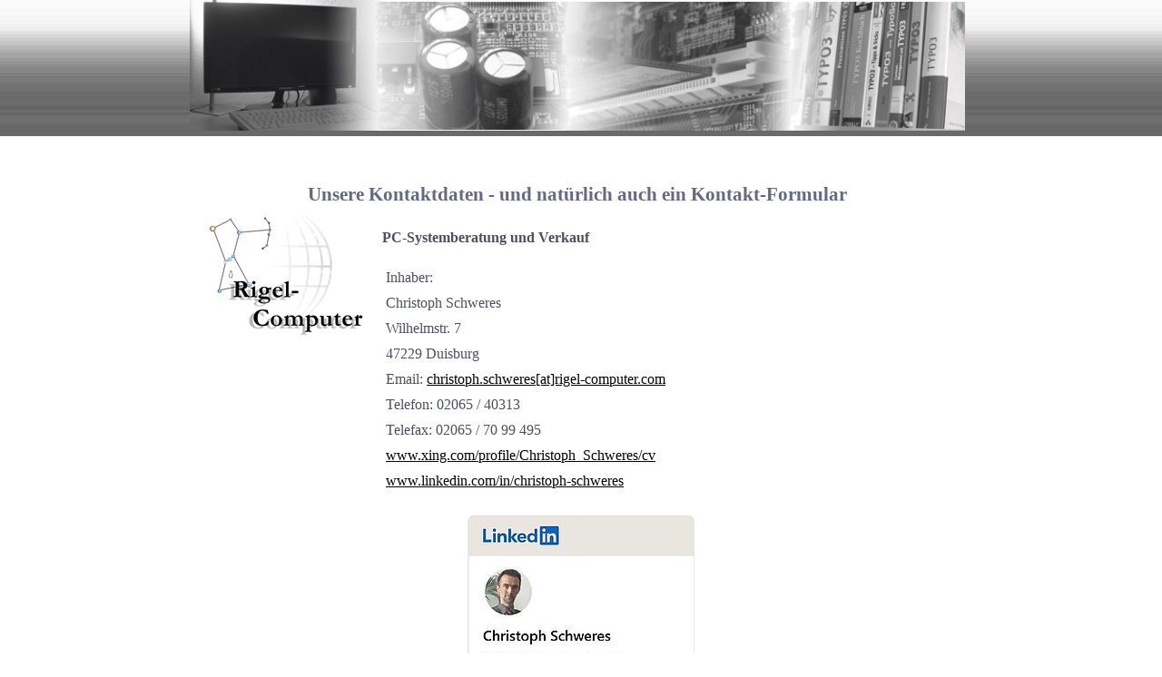

--- FILE ---
content_type: text/html; charset=utf-8
request_url: https://www.rigel-computer.com/kontakt
body_size: 3489
content:
<!DOCTYPE html>
<html dir="ltr" lang="de-DE">
<head>

<meta charset="utf-8">
<!-- 
	This website is powered by TYPO3 - inspiring people to share!
	TYPO3 is a free open source Content Management Framework initially created by Kasper Skaarhoj and licensed under GNU/GPL.
	TYPO3 is copyright 1998-2026 of Kasper Skaarhoj. Extensions are copyright of their respective owners.
	Information and contribution at https://typo3.org/
-->



<title>Rigel-Computer - Kontakt</title>
<meta name="generator" content="TYPO3 CMS" />
<meta name="twitter:card" content="summary" />


<link rel="stylesheet" href="/typo3temp/assets/css/c261509825b1a2c46abe0467d26bdf80.css?1707128552" media="all">
<link rel="stylesheet" href="/typo3conf/ext/fs_code_snippet/Resources/Public/CSS/prism-rigel.css?1668360301" media="all">
<link rel="stylesheet" href="/typo3conf/ext/fs_code_snippet/Resources/Public/CSS/prism-toolbar.css?1667562520" media="all">
<link rel="stylesheet" href="/typo3conf/ext/fs_code_snippet/Resources/Public/CSS/prism-show-language.css?1667562520" media="all">
<link rel="stylesheet" href="/typo3conf/ext/fs_code_snippet/Resources/Public/CSS/prism-command-line.css?1667562520" media="all">
<link rel="stylesheet" href="/typo3conf/ext/fs_code_snippet/Resources/Public/CSS/prism-line-numbers.css?1667562520" media="all">
<link rel="stylesheet" href="fileadmin/tmplcss/Basic.css?1715600471" media="all">
<link rel="stylesheet" href="/typo3conf/ext/jn_lighterbox/Resources/Public/style/lightbox.min.css?1741281274" media="screen">
<link rel="stylesheet" href="/fileadmin/tmplcss/rcom.css?1724073473" media="all" title="Media">







<meta name="viewport" content="width=device-width, initial-scale=1.0"><link rel="shortcut icon" href="/fileadmin/grafiken/icon_.ico" type="image/x-icon"><title>Startseite</title>

<!-- This site is optimized with the Yoast SEO for TYPO3 plugin - https://yoast.com/typo3-extensions-seo/ -->

</head>
<body>

<div id="container">

<center><div id="h-bg">
<a href="http://www.rigel-computer.com"><img SRC="/fileadmin/grafiken/Titelleiste.jpg" title="Rigel-Computer" alt="Rigel-Computer" ></a>
<!-- <a href="http://www.rigel-computer.com"><img SRC="/fileadmin/grafiken/bg-white.gif" title="Rigel-Computer" alt="Rigel-Computer" width="809" height="150" ></a>
-->
</div>
</center>

<div id="header"><h3>Rigel-Computer</h3>Systemberatung & Verkauf - Programmierung & Design </div>
<br>
	<div id="center">
   <br>
		<!--TYPO3SEARCH_begin-->
      
    

            <div id="c233" class="frame frame-default frame-type-text frame-layout-0">
                
                
                    



                
                
                    

    
        <header>
            



            

    
            
                

    
            <h3 class="ce-headline-center">
                Unsere Kontaktdaten - und natürlich auch ein Kontakt-Formular
            </h3>
        



            
        



            



        </header>
    



                
                

    


                
                    



                
                
                    



                
            </div>

        


    

            <div id="c231" class="frame frame-default frame-type-textpic frame-layout-0">
                
                
                    



                
                

    


                

    <div class="ce-textpic ce-left ce-intext ce-nowrap">
        
            

    <div class="ce-gallery" data-ce-columns="1" data-ce-images="1">
        
        
            <div class="ce-row">
                
                    
                        <div class="ce-column">
                            

        
<figure class="image">
    
            
                    
<img class="image-embed-item" title="Rigel-Computer" alt="Rigel-Computer" src="/fileadmin/grafiken/logo.gif" width="200" height="150" loading="lazy" />


                
        
    
</figure>


    


                        </div>
                    
                
            </div>
        
        
    </div>



        

        
                <div class="ce-bodytext">
                    
                        

    



                    
                    <p><strong>PC-Systemberatung und Verkauf </strong></p>
<p>&nbsp;Inhaber:<br> &nbsp;Christoph Schweres<br> &nbsp;Wilhelmstr. 7<br> &nbsp;47229 Duisburg<br> &nbsp;Email:&nbsp;<a href="#" data-mailto-token="ocknvq,ejtkuvqrj0uejygtguBtkign/eqorwvgt0eqo" data-mailto-vector="2">christoph.schweres[at]rigel-computer.com</a><br> &nbsp;Telefon: 02065 /&nbsp;40313<br> &nbsp;Telefax: 02065 / 70 99 495<br> &nbsp;<a href="https://www.xing.com/profile/Christoph_Schweres/cv" title="Zum Xing-Profil" target="_blank" rel="noreferrer">www.xing.com/profile/Christoph_Schweres/cv</a><br> &nbsp;<a href="http://www.linkedin.com/in/christoph-schweres" title="Zum LinkedIn-Profil" target="_blank" rel="noreferrer">www.linkedin.com/in/christoph-schweres</a></p>
                </div>
            

        
    </div>


                
                    



                
                
                    



                
            </div>

        


    

            <div id="c405" class="frame frame-default frame-type-image frame-layout-0">
                
                
                    



                
                
                    

    



                
                

    <div class="ce-image ce-center ce-above">
        

    <div class="ce-gallery" data-ce-columns="1" data-ce-images="1">
        
            <div class="ce-outer">
                <div class="ce-inner">
        
        
            <div class="ce-row">
                
                    
                        <div class="ce-column">
                            

        
<figure class="image">
    
            <a href="https://www.linkedin.com/in/christoph-schweres/">
                
<img class="image-embed-item" src="/fileadmin/_processed_/b/e/csm_LinkedIn_Profilbild_Badge_39823da256.jpg" width="300" height="268" loading="lazy" alt="" />


            </a>
        
    
</figure>


    


                        </div>
                    
                
            </div>
        
        
                </div>
            </div>
        
    </div>



    </div>


                
                    



                
                
                    



                
            </div>

        


    

            <div id="c235" class="frame frame-default frame-type-list frame-layout-0">
                
                
                    



                
                
                    

    



                
                

    
        <div class="tx-powermail"><div class="container-fluid"><form data-powermail-validate="data-powermail-validate" data-validate="html5" enctype="multipart/form-data" name="field" class="powermail_form powermail_form_1   " action="/kontakt?tx_powermail_pi1%5Baction%5D=confirmation&amp;tx_powermail_pi1%5Bcontroller%5D=Form&amp;cHash=4ea98ffef4ff5fed3d609a31328ea1bd#c235" method="post"><div><input type="hidden" name="tx_powermail_pi1[__referrer][@extension]" value="Powermail" /><input type="hidden" name="tx_powermail_pi1[__referrer][@controller]" value="Form" /><input type="hidden" name="tx_powermail_pi1[__referrer][@action]" value="form" /><input type="hidden" name="tx_powermail_pi1[__referrer][arguments]" value="YTowOnt91f98f33ca39b6839242657e218f04a800d3847f2" /><input type="hidden" name="tx_powermail_pi1[__referrer][@request]" value="{&quot;@extension&quot;:&quot;Powermail&quot;,&quot;@controller&quot;:&quot;Form&quot;,&quot;@action&quot;:&quot;form&quot;}b5481bd5d6adbe15f5adeee805fa67c2ee0550cc" /><input type="hidden" name="tx_powermail_pi1[__trustedProperties]" value="{&quot;field&quot;:{&quot;ihrname&quot;:1,&quot;ihreemail_adresse&quot;:1,&quot;telefon&quot;:1,&quot;ihranliegen&quot;:1,&quot;marker&quot;:1,&quot;__hp&quot;:1},&quot;mail&quot;:{&quot;form&quot;:1}}6dee1db4b5a9ae9a1c2151403fd88c6f43a5dc48" /></div><h3>Kontaktformular</h3><fieldset class="powermail_fieldset powermail_fieldset_1 "><legend class="powermail_legend">Spam-protect: Die Zahlen unten müssen (+/-) addiert/subtrahiert werden!!</legend><div class="powermail_fieldwrap powermail_fieldwrap_type_input powermail_fieldwrap_ihrname  "><label for="powermail_field_ihrname" class="powermail_label" title="">
        Ihr Name<span class="mandatory">*</span></label><div class="powermail_field"><input required="required" aria-required="true" data-powermail-required-message="Dieses Feld muss ausgefüllt werden!" class="powermail_input  " id="powermail_field_ihrname" type="text" name="tx_powermail_pi1[field][ihrname]" value="" /></div></div><div class="powermail_fieldwrap powermail_fieldwrap_type_input powermail_fieldwrap_ihreemail_adresse  "><label for="powermail_field_ihreemail_adresse" class="powermail_label" title="">
        Ihre Email-Adresse<span class="mandatory">*</span></label><div class="powermail_field"><input required="required" aria-required="true" data-powermail-required-message="Dieses Feld muss ausgefüllt werden!" data-powermail-error-message="Keine gültige E-Mail-Adresse!" class="powermail_input  " id="powermail_field_ihreemail_adresse" type="email" name="tx_powermail_pi1[field][ihreemail_adresse]" value="" /></div></div><div class="powermail_fieldwrap powermail_fieldwrap_type_input powermail_fieldwrap_telefon  "><label for="powermail_field_telefon" class="powermail_label" title="">
        Telefon
    </label><div class="powermail_field"><input pattern="^(\+\d{1,4}|0+\d{1,5}|\(\d{1,5})[\d\s\/\(\)-]*\d+$" data-powermail-error-message="Keine gültige Telefonnummer!" class="powermail_input  " id="powermail_field_telefon" type="tel" name="tx_powermail_pi1[field][telefon]" value="" /></div></div><div class="powermail_fieldwrap powermail_fieldwrap_type_textarea powermail_fieldwrap_ihranliegen  "><label for="powermail_field_ihranliegen" class="powermail_label" title="">
        Ihr Anliegen<span class="mandatory">*</span></label><div class="powermail_field"><textarea required="required" aria-required="true" data-powermail-required-message="Dieses Feld muss ausgefüllt werden!" data-powermail-length="[1, 1000]" data-powermail-error-message="Der Wert ist nicht zulässig (zu viele oder zu wenig Zeichen)" rows="5" cols="20" class="powermail_textarea  " id="powermail_field_ihranliegen" name="tx_powermail_pi1[field][ihranliegen]">Schreiben Sie uns ein paar Zeilen (max. 1000 Zeichen)</textarea></div></div><div class="powermail_fieldwrap powermail_fieldwrap_type_captcha powermail_fieldwrap_marker  "><label for="powermail_field_marker" class="powermail_label" title="">
        Spam-Schutz (Zahlen sind zu addieren/subtrahieren)
    </label><div class="powermail_field "><input required="required" data-powermail-errors-container=".powermail_field_error_container_marker" data-powermail-class-handler="#powermail_field_marker" data-powermail-required-message="Dieses Feld muss ausgefüllt werden!" class="powermail_captcha  " id="powermail_field_marker" type="text" name="tx_powermail_pi1[field][marker]" value="" /><img src="/typo3temp/assets/tx_powermail/Captcha2.png?hash=hGrcbdJ1" alt="captcha" class="powermail_captchaimage" id="powermail_captchaimage" /><div class="powermail_field_error_container powermail_field_error_container_marker"></div></div></div><div class="powermail_fieldwrap powermail_fieldwrap_type_submit powermail_fieldwrap_marker_01  "><div class="powermail_field "><input class="powermail_submit" type="submit" value="Senden" /></div></div></fieldset><input class="powermail_form_uid" type="hidden" name="tx_powermail_pi1[mail][form]" value="1" /><div style="margin-left: -99999px; position: absolute;"><label for="powermail_hp_1">
			Bitte dieses Feld NICHT ausfüllen!
		</label><input autocomplete="new-powermail-hp-1" aria-hidden="true" id="powermail_hp_1" tabindex="-1" type="text" name="tx_powermail_pi1[field][__hp]" value="" /></div></form></div></div>

    


                
                    



                
                
                    



                
            </div>

        


      <!--TYPO3SEARCH_end--> 
      
      </div>
      
	<div id="footer">
      
    

            <div id="c55" class="frame frame-default frame-type-text frame-layout-0">
                
                
                    



                
                
                    

    



                
                

    <p>&nbsp;</p>
<p><a href="/kontakt">Kontakt</a> - <a href="/impressum" title="Impressum">Impressum</a> - <a href="/datenschutzerklaerung" target="_blank">Datenschutzerklärung</a> - <a href="/" title="Zurück zur Startseite">Startseite</a></p>


                
                    



                
                
                    



                
            </div>

        


      </div>
      
      <br>
      <br>
     
</div>
<script src="fileadmin/tmplcss/powermail_contact.js?1707133920"></script>
<script src="fileadmin/tmplcss/jquery-3.6.0.min.js?1741279979"></script>

<script src="/typo3conf/ext/fs_code_snippet/Resources/Public/JavaScript/FsCodeSnippet.js?1667562520"></script>
<script src="/typo3conf/ext/powermail/Resources/Public/JavaScript/Powermail/Form.min.js?1707042400" defer="defer"></script>
<script src="/typo3conf/ext/jn_lighterbox/Resources/Public/javascript/lightbox.min.js?1741281274"></script>
<script src="/typo3temp/assets/js/2f079c3cb5aab66484dd389d1affb985.js?1723734512"></script>
<script async="async" src="/typo3temp/assets/js/cfd16b174d7f7b046e20adbc2e0a1094.js?1748720396"></script>


</body>
</html>

--- FILE ---
content_type: text/css; charset=utf-8
request_url: https://www.rigel-computer.com/typo3conf/ext/fs_code_snippet/Resources/Public/CSS/prism-show-language.css?1667562520
body_size: 140
content:
div.prism-show-language {
	position: relative;
}

div.prism-show-language > div.prism-show-language-label {
	color: black;
	background-color: #CFCFCF;
	display: inline-block;
	position: absolute;
	bottom: auto;
	left: auto;
	top: 0;
	right: 0;
	width: auto;
	height: auto;
	font-size: 0.9em;
	border-radius: 0 0 0 5px;
	padding: 0 0.5em;
	text-shadow: none;
	z-index: 1;
	-webkit-box-shadow: none;
	-moz-box-shadow: none;
	box-shadow: none;
	-webkit-transform: none;
	-moz-transform: none;
	-ms-transform: none;
	-o-transform: none;
	transform: none;
}


--- FILE ---
content_type: text/css; charset=utf-8
request_url: https://www.rigel-computer.com/fileadmin/tmplcss/Basic.css?1715600471
body_size: 1511
content:

/* Powermail-CSS 

die neue Basic.css steht unter EXT:powermail/Resources/Public/Css/Basic.css
sie wurde hier entfernt, scheinbar gibt es ausschließlich unnötige, neue Formatierungen
*/

.dangertx-powermail {
    width: 100%;
    clear: left;
    /*border: 1px solid #dbdbdb;
    padding: 1em;*/
    border: 0px ;
    padding: 0em;
    padding-bottom: 0;
    margin-bottom: 1.875em;
}

.tx-powermail .powermail_select,
.tx-powermail .powermail_country {
  width: 100%;
}

.tx-powermail .powermail_fieldset {
  clear: left;
  border: 1px dotted ;
  /*padding: 1.0em;
  width:100%;*/
  margin: 0 0 20px 0;

}

.tx-powermail .powermail_fieldset label {
    /* min-width: 220px;
    // width: 33%;*/
    display: inline-block;
/*    color: #4C4C4C;*/
    /*font-family: "OpenSansSemibold", "Arial", "Helvetica", sans-serif;*/
    font-size: 0.95em;
    line-height: 1.56em;
    margin: 0px;
    padding: 0px;
}

/*
.tx-powermail .powermail_fieldset div div {
    min-width:220px;
    width:auto;
    display:inline-block;
    font-size: 0.88em;

}
*/
.col-sm-2 {
    margin:0;
    float:left;
}

label.col-sm-2 {
    /*min-width:220px;*/
    min-width:200px;
    width:33%
}

.col-sm-10{
  margin:0;
  float:left;
  min-width: 65%;
}

@media screen and (max-width: 640px){
  .col-sm-10{
    min-width: 100%;
  }
}

input.col-sm-10,
textarea.col-sm-10
{
    min-width:220px;
    width:65%;

}

.col-sm-10 input.powermail_input, .col-sm-10 input.powermail_captcha {

  border: 1px solid #ddd;
  line-height: 2.0em;
  width:100%;
  border-radius: 3px;
  font-family: OpenSansRegular,Arial,Helvetica,sans-serif;
  font-size: 0.875em;
}

.powermail_captchaimage {
  margin-top: 0.5em;
  width: 100%;
}

/*
.tx-powermail .powermail_fieldset div div.radio,
*/

.tx-powermail .powermail_fieldset div div.radio label{
  min-width:auto;
  width:auto;
}

.tx-powermail .powermail_fieldset div div.radio label input{
  display:inline-block;
  float:left;
  width:auto;
}

.tx-powermail .powermail_fieldset div input,
.tx-powermail .powermail_fieldset div textarea{
  /*width:100%;*/

}

/*
.powermail_submit {
  cursor:pointer;
  border-radius: 3px;
  margin:5px 0 0 0;
  padding:5px 20px;
  color:white;
  font-weight:normal;
  background-color:#203c4d!important;
  border:0px solid #eee;
}
*/

/*
----------------------- SUBMIT BUTTON -----------------------
*/
.powermail_submit {
    margin: 0px 0px 0px 0px!important;
    color: white!important;
    background-color: #3e566c!important;
    padding: 10px!important;
    border: 0!important;
    font-size: .875em!important;
    margin-top: 5px!important;
    font-family: OpenSansSemibold,Arial,Helvetica,sans-serif!important;
    font-weight: 400!important;
}

.powermail_submit:hover{
  background-color: #002c37!important;
  cursor: pointer!important;
}

/*
----------------------- PAGINATION BUTTONS -----------------------
*/
.tx-powermail .btn-default {
  display: block;
  text-decoration: none;
  padding: 0 2px;
  background: none;
  float: left;
  display: inline-block;
  margin: 10px 10px 15px 0;
  padding: 6px 11px;
  outline: 1px solid transparent;
  color: #3E566C;
  border: 1px solid #DBDBDB;
  font-size: medium;
}

.tx-powermail .btn-default:hover {
  color: #3E566C;
  border: 1px solid #3E566C;
  outline: 1px solid #3E566C;
  text-decoration: none;
  cursor: pointer;
}

.tx-powermail .btn-warning,
.tx-powermail .pull-right {
  color: #3E566C;
  outline: 1px solid transparent!important;
  border: 1px solid #DBDBDB!important;
  text-decoration: none;
  background-color: #fff;
  padding: 6px 11px;
  margin: 10px 10px 15px 0;
}

.tx-powermail .btn-primary {
  color: #3E566C;
  border: 1px solid #3E566C;
  outline: 1px solid #3E566C;/*
  outline: 1px solid transparent;
  border: 1px solid #DBDBDB;*/
  text-decoration: none;
  background-color: #fff;
  padding: 6px 11px;
  margin: 10px 10px 15px 0;
}

.tx-powermail .btn-primary:hover {
  color: #3E566C;
  border: 1px solid #3E566C;
  outline: 1px solid #3E566C;
}

.tx-powermail .btn-warning:hover,
.tx-powermail .pull-right:hover {
  color: #3E566C;
  border: 1px solid #3E566C!important;
  outline: 1px solid #3E566C!important;
}

.tx-powermail .btn-group .btn-danger {
  background-color: #fff;
  color: #A94442;
}





.tx-powermail .powermail_fieldset div textarea{
  width:100%;

  border-radius: 3px;
  border: 1px solid #ddd;
  font-family: OpenSansRegular,Arial,Helvetica,sans-serif;
  font-size: 0.875em;
}

.tx-powermail .powermail_fieldset  input.powermail_radio{
  width:auto;
}

.tx-powermail .powermail_fieldset .powermail_legend{
/*
  display:none;
  color:#bbb;
  float:right;
  margin:3px 0 10px 0;
  white-space:normal;
*/
    font-weight:bold;
}

.tx-powermail .powermail_fieldset .powermail_field.powermail_submit{
  margin:5px 0 0 0;
  padding:5px 20px;
  color:white;
  font-weight:normal;
  cursor:pointer;
  background-color:#203c4d!important;
  border:0px solid #eee;
}



.tx-powermail .powermail_fieldset .powermail_field.powermail_reset {
  margin:5px 0 0 0;
  padding:5px 20px;
  color:white;
  font-weight:normal;
  cursor:pointer;
  background-color:#203c4d!important;
  border:0px solid #eee;
}


.tx-powermail .powermail_fieldset .powermail_field {
  width: 70%;
  margin: 0px;
/*  border: 1px solid #ddd;*/
  color: #444;
  float: right;
  font-size: inherit;
  background-color: #fff;
}

.tx-powermail .powermail_field input[type="radio" i] {
    /*width:5%;*/
    margin: 3px 3px 0px 5px;
  }

.tx-powermail .powermail_field input[type="checkbox" i] {
    /*width:5%;*/
    margin: 3px 3px 3px 4px;
}


.tx-powermail .powermail_fieldset .powermail_radio_outer, .tx-powermail .powermail_fieldset .powermail_captcha_outer, .tx-powermail .powermail_fieldset .powermail_check_outer, .tx-powermail .powermail_fieldset .powermail_fieldwrap_text, .tx-powermail .powermail_fieldset .powermail_fieldwrap_file_inner ul:not(.parsley-errors-list) {
  width:70%;
  border: 0px solid #bbb;
  float: right;
  padding: 3px;
  list-style: none;
  margin: 0;
}

.tx-powermail .powermail_create, .tx-powermail .powermail_confirmation {
  border: 1px solid #bbb;
  padding: 10px;
  margin: 0 0 20px 0;
  overflow: hidden;
}

.tx-powermail .powermail_create .powermail_confirmation_submit, .tx-powermail .powermail_create .powermail_confirmation_form, .tx-powermail .powermail_confirmation .powermail_confirmation_submit, .tx-powermail .powermail_confirmation .powermail_confirmation_form {
  background-color: #203c4d;
  font-weight:normal;
}

/* Formatierung Kontrollabfrage nach Eingabe */
.tx-powermail .powermail_all>dt {
   padding:8px 30px 8px 0px;
}


.tx-powermail .powermail_all>dd {
    padding:8px 0px 8px 0px;
}

/* formularfeld "text einf�gen" links floaten" */

 .tx-powermail .powermail_fieldset .powermail_fieldwrap_text  {
   width:100%;

  border: 0px solid #bbb;
  float: left!important;
  padding: 10px 0px 10px 0px;
  list-style: none;
  margin: 10px 0px 10px 0px;
}

.powermail_fieldwrap  {
   width:100%;

  border: 0px solid #bbb;
  float: left!important;
/*  padding: 10px 0px 10px 0px; */
  list-style: none;
  margin: 5px 0px 5px 0px;
/*  margin: 10px 0px 10px 0px; */
}


--- FILE ---
content_type: text/css; charset=utf-8
request_url: https://www.rigel-computer.com/fileadmin/tmplcss/rcom.css?1724073473
body_size: 1646
content:
/* Rigel.com NEU 1.03.22 */
/*
.custom-button {
   padding: 0px;
   background-color: azure;
}
*/

/* Überschreibt die T3-Klasse, die NICHT funktioniert
und den Text NICHT centert*/
.text-center {
   text-align: center !important;
}

.div:empty {
   display: none;
   height: 0;
   padding: 0;
   margin: 0;
   visibility: hidden;
}
#CE-Rahmen-hellgrau {
   border: 0, 10px double #000; /* Doppelter Rand mit zwei Strichen */
   border-radius: 15px;
   padding: 1px 25px;
   background-color: rgba(221, 219, 219, 0.486);
   transition: background-color 0.3s ease;
}

#CE-Rahmen-hellgrau:hover {
   background-color: rgba(243, 241, 241, 0.767);
}

body {
   margin-top: 0px;
   margin-left: 0px;
   font-size: 100%;
   color: #111;
   font-family: verdana;
   text-decoration: none;
   line-height: 1.8;
   background-image: url(/fileadmin/grafiken/HG-RG-Head.jpg);
   background-repeat: repeat-x;
   color: #4c4f64;
}

hr {
   color: #636885;
   height: 5px;
   margin-bottom: 50px;
}

a {
   color: #000;
}

a:hover {
   color: #111;
}

a:visited {
   color: #424141;
}

/* BIldunterschrift �ndern*/
.image-caption {
   font-style: italic;
   font-size: 0.9em;
   padding-left: 7px;
}

/* OK f�r sonstige Bilder*/

img {
   max-width: 100%;
   height: auto;
}
/*
div.ce-row div.ce-column img.image-embed-item {
    padding: 5px 50px;
}
*/

#TIPP-SEKTION {
   border: 0, 10px double #000; /* Doppelter Rand mit zwei Strichen */
   border-radius: 15px;
   background-color: rgba(221, 219, 219, 0.486);
   transition: background-color 0.3s ease;
}

#TIPP-SEKTION .image {
   padding: 15px 0px 40px 40px;
}

#h-bg {
   margin: 0 auto;
}

#h-bg a:hover {
   opacity: 0.4;
   transition: 0.5s;
}
/*
#h-bg img a {
max-width: 100%;
height: auto;
}
*/
/* Bildrahmen heller */
.ce-border img {
   border: 2px solid grey;
}

/*Name Smart/PC Wechsel */
#c3 {
   display: inline;
}
#c215 {
   display: none;
}

/*Navi unten Smart/PC Wechsel */
#c255 {
   display: inline;
}
#c268 {
   display: none;
}

/*#c28
zuerst nur für inneres Element, jetzt für die ganze Site
mit li a dann auch nur für Listenelemente, alles anders sah unschön aus
*/

li {
   list-style: none;
   margin-bottom: 25px;
}

li a {
   text-decoration: none;
   padding: 10px;
   border: 2px black;
   box-shadow: 0 6px 6px silver;
   border-radius: 10px;
   opacity: 0.8;
   padding-bottom: 5px;
   position: relative;
   font-size: 20px;
}

a:hover::after {
   content: "\21c7"; /* Unicode für den linken Pfeil (U+21D0) */
   position: absolute;
   right: -25px; /* Anpassen der Position des Pfeils nach Bedarf */
   top: 50%;
   transform: translateY(-50%);
   font-weight: bold;
   font-size: 22px;

   border: 2px black;
   box-shadow: 0 6px 6px silver;
   border-radius: 10px;
}

#header {
   font-size: 1.1em;
   font-weight: bold;
   box-shadow: 0 6px 6px silver;
   border-radius: 5px;
   width: 630px;

   text-align: center;
   margin: 0 auto;
   display: block;
   margin-top: -120px;
   color: #333;
   text-align: center;
   position: relative;
   z-index: -1;
}

h1 {
    text-align: center;
   font-family: verdana;
   text-decoration: none;
   color: #8a91b7;
   color: #636885;
   font-size: 1.8em;
   font-weight: bold;
}

h2 {
    text-align: center;
   font-family: verdana;
   text-decoration: none;
   /*text-align: center; */
   color: #3f3f3f;
   color: #636885;
   /* color: #8e91b7; */
   font-size: 1.6em;
   font-weight: bold;
   margin: 0px;
   padding: 0px;
   padding-top: 15px;
   margin-bottom: -16px;
   line-height: 35px;
   /*padding-top: 10px;
   margin-top: 6px;
   
   */
}

h3 {
   font-family: verdana;
   text-decoration: none;
   color: #363636;
   color: #636885;
   font-size: 1.3em;
   font-weight: bold;
   margin: 0px;
   padding: 0px;
   padding-top: 12px;
   margin-top: 4px;
   margin-bottom: 0px;
}

/* Nur den Header in der Hinterlegten RIGEL-Schrift im Header farblich �ndern */
#header h3 {
   color: #111;
}

#container {
   max-width: 854px;
   margin: 0 auto;
}

#center {
   /*margin-top: 10px;*/
   padding: 2px;
}

#footer {
   text-align: center;
}

/* ----------- */
/* Hintergründe für die Tipp-Seiten anziehen*/
/* ----------- */

#breadcrumb {
   font-family: verdana;
   color: #8a91b7;
   font-size: 0.8em;
   font-weight: normal;
   border-bottom: 1px dotted #8a91b7;
   padding-bottom: 10px;
   margin-left: 0px;
}
#breadcrumb a {
   font-family: verdana;
   text-decoration: none;
   font-size: 1em;
   font-weight: bold;
}
#breadcrumb a:link {
   text-decoration: none;
   color: #8a91b7;
}
#breadcrumb a:visited {
   color: #8a91b7;
}
#breadcrumb a:hover {
   text-decoration: underline;
   color: #8a91b7;
}
#breadcrumb a:active {
   color: #8a91b7;
}

/* ----------- */
/* Horizontale Linie separat */
/* ----------- */
.horizontal-line {
   width: 70%;
   border: 3px Double #8f9fad; /* Dunkel-blaugrau */
   border-radius: 5px; /* Abgerundete R�nder */
   margin: 35px auto;
}
/* ----------- */
/* MEDIA SCREEN */
/* ----------- */

@media screen and (max-width: 500px) {
   body {
      font-size: 1.1em;
      background-image: none;
   }

   #header {
      /* font-size: 1em;
      text-align: center;
      max-width: 400px;
      margin-top: -90px;
      header-Schrift verbergen*/
      display: none;
   }

   #center {
      margin-top: -35px;
   }

   li a {
      font-size: 14px;
      line-height: 30px;
   }

   /*Name Smart/PC Wechsel */
   #c3 {
      display: none;
   }
   #c215 {
      display: inline;
   }

   /*Navi unten Smart/PC Wechsel */
   #c255 {
      display: inline-block;
      margin-left: 5px;
   }
   #c255 img.image-embed-item {
      padding-right: 5px;
      padding-bottom: 5px;
      text-align: center;
   }
   #c268 {
      display: none;
   }
}


--- FILE ---
content_type: application/javascript; charset=utf-8
request_url: https://www.rigel-computer.com/fileadmin/tmplcss/powermail_contact.js?1707133920
body_size: 71
content:

		$(document).ready(function(){
			$('textarea[name="tx_powermail_pi1[field][ihranliegen]"]').click(function(){
				if ($(this).val() === 'Schreiben Sie uns ein paar Zeilen (max. 1000 Zeichen)') {
					$(this).val('');
				}
			});
		});

$(document).ready(function(){
  $('textarea[name="tx_powermail_pi1[field][ihranliegen]"]').on('focus', function(){
    if ($(this).val() === 'Schreiben Sie uns ein paar Zeilen (max. 1000 Zeichen)') {
      $(this).val('');
    }
  });
});


--- FILE ---
content_type: application/javascript; charset=utf-8
request_url: https://www.rigel-computer.com/typo3conf/ext/fs_code_snippet/Resources/Public/JavaScript/FsCodeSnippet.js?1667562520
body_size: 24996
content:
var _self="undefined"!=typeof window?window:"undefined"!=typeof WorkerGlobalScope&&self instanceof WorkerGlobalScope?self:{},Prism=function(c){var d=/\blang(?:uage)?-([\w-]+)\b/i,t=0,D={manual:c.Prism&&c.Prism.manual,disableWorkerMessageHandler:c.Prism&&c.Prism.disableWorkerMessageHandler,util:{encode:function e(t){return t instanceof F?new F(t.type,e(t.content),t.alias):Array.isArray(t)?t.map(e):t.replace(/&/g,"&amp;").replace(/</g,"&lt;").replace(/\u00a0/g," ")},type:function(e){return Object.prototype.toString.call(e).slice(8,-1)},objId:function(e){return e.__id||Object.defineProperty(e,"__id",{value:++t}),e.__id},clone:function a(e,r){var n,t;switch(r=r||{},D.util.type(e)){case"Object":if(t=D.util.objId(e),r[t])return r[t];for(var i in n={},r[t]=n,e)e.hasOwnProperty(i)&&(n[i]=a(e[i],r));return n;case"Array":return t=D.util.objId(e),r[t]?r[t]:(n=[],r[t]=n,e.forEach(function(e,t){n[t]=a(e,r)}),n);default:return e}},getLanguage:function(e){for(;e&&!d.test(e.className);)e=e.parentElement;return e?(e.className.match(d)||[,"none"])[1].toLowerCase():"none"},currentScript:function(){if("undefined"==typeof document)return null;if("currentScript"in document)return document.currentScript;try{throw new Error}catch(e){var t=(/at [^(\r\n]*\((.*):.+:.+\)$/i.exec(e.stack)||[])[1];if(t){var a=document.getElementsByTagName("script");for(var r in a)if(a[r].src==t)return a[r]}return null}},isActive:function(e,t,a){for(var r="no-"+t;e;){var n=e.classList;if(n.contains(t))return!0;if(n.contains(r))return!1;e=e.parentElement}return!!a}},languages:{extend:function(e,t){var a=D.util.clone(D.languages[e]);for(var r in t)a[r]=t[r];return a},insertBefore:function(a,e,t,r){var n=(r=r||D.languages)[a],i={};for(var s in n)if(n.hasOwnProperty(s)){if(s==e)for(var o in t)t.hasOwnProperty(o)&&(i[o]=t[o]);t.hasOwnProperty(s)||(i[s]=n[s])}var l=r[a];return r[a]=i,D.languages.DFS(D.languages,function(e,t){t===l&&e!=a&&(this[e]=i)}),i},DFS:function e(t,a,r,n){n=n||{};var i=D.util.objId;for(var s in t)if(t.hasOwnProperty(s)){a.call(t,s,t[s],r||s);var o=t[s],l=D.util.type(o);"Object"!==l||n[i(o)]?"Array"!==l||n[i(o)]||(n[i(o)]=!0,e(o,a,s,n)):(n[i(o)]=!0,e(o,a,null,n))}}},plugins:{},highlightAll:function(e,t){D.highlightAllUnder(document,e,t)},highlightAllUnder:function(e,t,a){var r={callback:a,container:e,selector:'code[class*="language-"], [class*="language-"] code, code[class*="lang-"], [class*="lang-"] code'};D.hooks.run("before-highlightall",r),r.elements=Array.prototype.slice.apply(r.container.querySelectorAll(r.selector)),D.hooks.run("before-all-elements-highlight",r);for(var n,i=0;n=r.elements[i++];)D.highlightElement(n,!0===t,r.callback)},highlightElement:function(e,t,a){var r=D.util.getLanguage(e),n=D.languages[r];e.className=e.className.replace(d,"").replace(/\s+/g," ")+" language-"+r;var i=e.parentElement;i&&"pre"===i.nodeName.toLowerCase()&&(i.className=i.className.replace(d,"").replace(/\s+/g," ")+" language-"+r);var s={element:e,language:r,grammar:n,code:e.textContent};function o(e){s.highlightedCode=e,D.hooks.run("before-insert",s),s.element.innerHTML=s.highlightedCode,D.hooks.run("after-highlight",s),D.hooks.run("complete",s),a&&a.call(s.element)}if(D.hooks.run("before-sanity-check",s),!s.code)return D.hooks.run("complete",s),void(a&&a.call(s.element));if(D.hooks.run("before-highlight",s),s.grammar)if(t&&c.Worker){var l=new Worker(D.filename);l.onmessage=function(e){o(e.data)},l.postMessage(JSON.stringify({language:s.language,code:s.code,immediateClose:!0}))}else o(D.highlight(s.code,s.grammar,s.language));else o(D.util.encode(s.code))},highlight:function(e,t,a){var r={code:e,grammar:t,language:a};return D.hooks.run("before-tokenize",r),r.tokens=D.tokenize(r.code,r.grammar),D.hooks.run("after-tokenize",r),F.stringify(D.util.encode(r.tokens),r.language)},tokenize:function(e,t){var a=t.rest;if(a){for(var r in a)t[r]=a[r];delete t.rest}var n=new i;return M(n,n.head,e),function e(t,a,r,n,i,s){for(var o in r)if(r.hasOwnProperty(o)&&r[o]){var l=r[o];l=Array.isArray(l)?l:[l];for(var c=0;c<l.length;++c){if(s&&s.cause==o+","+c)return;var d=l[c],u=d.inside,p=!!d.lookbehind,m=!!d.greedy,g=0,f=d.alias;if(m&&!d.pattern.global){var h=d.pattern.toString().match(/[imsuy]*$/)[0];d.pattern=RegExp(d.pattern.source,h+"g")}for(var E=d.pattern||d,S=n.next,T=i;S!==a.tail&&!(s&&T>=s.reach);T+=S.value.length,S=S.next){var b=S.value;if(a.length>t.length)return;if(!(b instanceof F)){var A=1;if(m&&S!=a.tail.prev){if(E.lastIndex=T,!(y=E.exec(t)))break;var I=y.index+(p&&y[1]?y[1].length:0),C=y.index+y[0].length,R=T;for(R+=S.value.length;R<=I;)R+=(S=S.next).value.length;if(T=R-=S.value.length,S.value instanceof F)continue;for(var L=S;L!==a.tail&&(R<C||"string"==typeof L.value);L=L.next)A++,R+=L.value.length;A--,b=t.slice(T,R),y.index-=T}else{E.lastIndex=0;var y=E.exec(b)}if(y){p&&(g=y[1]?y[1].length:0);I=y.index+g;var P=y[0].slice(g),N=(C=I+P.length,b.slice(0,I)),v=b.slice(C),O=T+b.length;s&&O>s.reach&&(s.reach=O);var k=S.prev;N&&(k=M(a,k,N),T+=N.length),_(a,k,A),S=M(a,k,new F(o,u?D.tokenize(P,u):P,f,P)),v&&M(a,S,v),1<A&&e(t,a,r,S.prev,T,{cause:o+","+c,reach:O})}}}}}}(e,n,t,n.head,0),function(e){for(var t=[],a=e.head.next;a!==e.tail;)t.push(a.value),a=a.next;return t}(n)},hooks:{all:{},add:function(e,t){var a=D.hooks.all;a[e]=a[e]||[],a[e].push(t)},run:function(e,t){var a=D.hooks.all[e];if(a&&a.length)for(var r,n=0;r=a[n++];)r(t)}},Token:F};function F(e,t,a,r){this.type=e,this.content=t,this.alias=a,this.length=0|(r||"").length}function i(){var e={value:null,prev:null,next:null},t={value:null,prev:e,next:null};e.next=t,this.head=e,this.tail=t,this.length=0}function M(e,t,a){var r=t.next,n={value:a,prev:t,next:r};return t.next=n,r.prev=n,e.length++,n}function _(e,t,a){for(var r=t.next,n=0;n<a&&r!==e.tail;n++)r=r.next;(t.next=r).prev=t,e.length-=n}if(c.Prism=D,F.stringify=function t(e,a){if("string"==typeof e)return e;if(Array.isArray(e)){var r="";return e.forEach(function(e){r+=t(e,a)}),r}var n={type:e.type,content:t(e.content,a),tag:"span",classes:["token",e.type],attributes:{},language:a},i=e.alias;i&&(Array.isArray(i)?Array.prototype.push.apply(n.classes,i):n.classes.push(i)),D.hooks.run("wrap",n);var s="";for(var o in n.attributes)s+=" "+o+'="'+(n.attributes[o]||"").replace(/"/g,"&quot;")+'"';return"<"+n.tag+' class="'+n.classes.join(" ")+'"'+s+">"+n.content+"</"+n.tag+">"},!c.document)return c.addEventListener&&(D.disableWorkerMessageHandler||c.addEventListener("message",function(e){var t=JSON.parse(e.data),a=t.language,r=t.code,n=t.immediateClose;c.postMessage(D.highlight(r,D.languages[a],a)),n&&c.close()},!1)),D;var e=D.util.currentScript();function a(){D.manual||D.highlightAll()}if(e&&(D.filename=e.src,e.hasAttribute("data-manual")&&(D.manual=!0)),!D.manual){var r=document.readyState;"loading"===r||"interactive"===r&&e&&e.defer?document.addEventListener("DOMContentLoaded",a):window.requestAnimationFrame?window.requestAnimationFrame(a):window.setTimeout(a,16)}return D}(_self);"undefined"!=typeof module&&module.exports&&(module.exports=Prism),"undefined"!=typeof global&&(global.Prism=Prism),function(E){function S(e,t){return"___"+e.toUpperCase()+t+"___"}Object.defineProperties(E.languages["markup-templating"]={},{buildPlaceholders:{value:function(r,n,e,i){if(r.language===n){var s=r.tokenStack=[];r.code=r.code.replace(e,function(e){if("function"==typeof i&&!i(e))return e;for(var t,a=s.length;-1!==r.code.indexOf(t=S(n,a));)++a;return s[a]=e,t}),r.grammar=E.languages.markup}}},tokenizePlaceholders:{value:function(m,g){if(m.language===g&&m.tokenStack){m.grammar=E.languages[g];var f=0,h=Object.keys(m.tokenStack);!function e(t){for(var a=0;a<t.length&&!(f>=h.length);a++){var r=t[a];if("string"==typeof r||r.content&&"string"==typeof r.content){var n=h[f],i=m.tokenStack[n],s="string"==typeof r?r:r.content,o=S(g,n),l=s.indexOf(o);if(-1<l){++f;var c=s.substring(0,l),d=new E.Token(g,E.tokenize(i,m.grammar),"language-"+g,i),u=s.substring(l+o.length),p=[];c&&p.push.apply(p,e([c])),p.push(d),u&&p.push.apply(p,e([u])),"string"==typeof r?t.splice.apply(t,[a,1].concat(p)):r.content=p}}else r.content&&e(r.content)}return t}(m.tokens)}}}})}(Prism),Prism.languages.markup={comment:/<!--[\s\S]*?-->/,prolog:/<\?[\s\S]+?\?>/,doctype:{pattern:/<!DOCTYPE(?:[^>"'[\]]|"[^"]*"|'[^']*')+(?:\[(?:[^<"'\]]|"[^"]*"|'[^']*'|<(?!!--)|<!--(?:[^-]|-(?!->))*-->)*\]\s*)?>/i,greedy:!0,inside:{"internal-subset":{pattern:/(\[)[\s\S]+(?=\]>$)/,lookbehind:!0,greedy:!0,inside:null},string:{pattern:/"[^"]*"|'[^']*'/,greedy:!0},punctuation:/^<!|>$|[[\]]/,"doctype-tag":/^DOCTYPE/,name:/[^\s<>'"]+/}},cdata:/<!\[CDATA\[[\s\S]*?]]>/i,tag:{pattern:/<\/?(?!\d)[^\s>\/=$<%]+(?:\s(?:\s*[^\s>\/=]+(?:\s*=\s*(?:"[^"]*"|'[^']*'|[^\s'">=]+(?=[\s>]))|(?=[\s/>])))+)?\s*\/?>/,greedy:!0,inside:{tag:{pattern:/^<\/?[^\s>\/]+/,inside:{punctuation:/^<\/?/,namespace:/^[^\s>\/:]+:/}},"attr-value":{pattern:/=\s*(?:"[^"]*"|'[^']*'|[^\s'">=]+)/,inside:{punctuation:[{pattern:/^=/,alias:"attr-equals"},/"|'/]}},punctuation:/\/?>/,"attr-name":{pattern:/[^\s>\/]+/,inside:{namespace:/^[^\s>\/:]+:/}}}},entity:[{pattern:/&[\da-z]{1,8};/i,alias:"named-entity"},/&#x?[\da-f]{1,8};/i]},Prism.languages.markup.tag.inside["attr-value"].inside.entity=Prism.languages.markup.entity,Prism.languages.markup.doctype.inside["internal-subset"].inside=Prism.languages.markup,Prism.hooks.add("wrap",function(e){"entity"===e.type&&(e.attributes.title=e.content.replace(/&amp;/,"&"))}),Object.defineProperty(Prism.languages.markup.tag,"addInlined",{value:function(e,t){var a={};a["language-"+t]={pattern:/(^<!\[CDATA\[)[\s\S]+?(?=\]\]>$)/i,lookbehind:!0,inside:Prism.languages[t]},a.cdata=/^<!\[CDATA\[|\]\]>$/i;var r={"included-cdata":{pattern:/<!\[CDATA\[[\s\S]*?\]\]>/i,inside:a}};r["language-"+t]={pattern:/[\s\S]+/,inside:Prism.languages[t]};var n={};n[e]={pattern:RegExp("(<__[^]*?>)(?:<!\\[CDATA\\[(?:[^\\]]|\\](?!\\]>))*\\]\\]>|(?!<!\\[CDATA\\[)[^])*?(?=</__>)".replace(/__/g,function(){return e}),"i"),lookbehind:!0,greedy:!0,inside:r},Prism.languages.insertBefore("markup","cdata",n)}}),Prism.languages.html=Prism.languages.markup,Prism.languages.mathml=Prism.languages.markup,Prism.languages.svg=Prism.languages.markup,Prism.languages.xml=Prism.languages.extend("markup",{}),Prism.languages.ssml=Prism.languages.xml,Prism.languages.atom=Prism.languages.xml,Prism.languages.rss=Prism.languages.xml,Prism.languages.apacheconf={comment:/#.*/,"directive-inline":{pattern:/(^\s*)\b(?:AcceptFilter|AcceptPathInfo|AccessFileName|Action|Add(?:Alt|AltByEncoding|AltByType|Charset|DefaultCharset|Description|Encoding|Handler|Icon|IconByEncoding|IconByType|InputFilter|Language|ModuleInfo|OutputFilter|OutputFilterByType|Type)|Alias|AliasMatch|Allow(?:CONNECT|EncodedSlashes|Methods|Override|OverrideList)?|Anonymous(?:_LogEmail|_MustGiveEmail|_NoUserID|_VerifyEmail)?|AsyncRequestWorkerFactor|Auth(?:BasicAuthoritative|BasicFake|BasicProvider|BasicUseDigestAlgorithm|DBDUserPWQuery|DBDUserRealmQuery|DBMGroupFile|DBMType|DBMUserFile|Digest(?:Algorithm|Domain|NonceLifetime|Provider|Qop|ShmemSize)|Form(?:Authoritative|Body|DisableNoStore|FakeBasicAuth|Location|LoginRequiredLocation|LoginSuccessLocation|LogoutLocation|Method|Mimetype|Password|Provider|SitePassphrase|Size|Username)|GroupFile|LDAP(?:AuthorizePrefix|BindAuthoritative|BindDN|BindPassword|CharsetConfig|CompareAsUser|CompareDNOnServer|DereferenceAliases|GroupAttribute|GroupAttributeIsDN|InitialBindAsUser|InitialBindPattern|MaxSubGroupDepth|RemoteUserAttribute|RemoteUserIsDN|SearchAsUser|SubGroupAttribute|SubGroupClass|Url)|Merging|Name|Type|UserFile|nCache(?:Context|Enable|ProvideFor|SOCache|Timeout)|nzFcgiCheckAuthnProvider|nzFcgiDefineProvider|zDBDLoginToReferer|zDBDQuery|zDBDRedirectQuery|zDBMType|zSendForbiddenOnFailure)|BalancerGrowth|BalancerInherit|BalancerMember|BalancerPersist|BrowserMatch|BrowserMatchNoCase|BufferSize|BufferedLogs|CGIDScriptTimeout|CGIMapExtension|Cache(?:DefaultExpire|DetailHeader|DirLength|DirLevels|Disable|Enable|File|Header|IgnoreCacheControl|IgnoreHeaders|IgnoreNoLastMod|IgnoreQueryString|IgnoreURLSessionIdentifiers|KeyBaseURL|LastModifiedFactor|Lock|LockMaxAge|LockPath|MaxExpire|MaxFileSize|MinExpire|MinFileSize|NegotiatedDocs|QuickHandler|ReadSize|ReadTime|Root|Socache(?:MaxSize|MaxTime|MinTime|ReadSize|ReadTime)?|StaleOnError|StoreExpired|StoreNoStore|StorePrivate)|CharsetDefault|CharsetOptions|CharsetSourceEnc|CheckCaseOnly|CheckSpelling|ChrootDir|ContentDigest|CookieDomain|CookieExpires|CookieName|CookieStyle|CookieTracking|CoreDumpDirectory|CustomLog|DBDExptime|DBDInitSQL|DBDKeep|DBDMax|DBDMin|DBDParams|DBDPersist|DBDPrepareSQL|DBDriver|DTracePrivileges|Dav|DavDepthInfinity|DavGenericLockDB|DavLockDB|DavMinTimeout|DefaultIcon|DefaultLanguage|DefaultRuntimeDir|DefaultType|Define|Deflate(?:BufferSize|CompressionLevel|FilterNote|InflateLimitRequestBody|InflateRatio(?:Burst|Limit)|MemLevel|WindowSize)|Deny|DirectoryCheckHandler|DirectoryIndex|DirectoryIndexRedirect|DirectorySlash|DocumentRoot|DumpIOInput|DumpIOOutput|EnableExceptionHook|EnableMMAP|EnableSendfile|Error|ErrorDocument|ErrorLog|ErrorLogFormat|Example|ExpiresActive|ExpiresByType|ExpiresDefault|ExtFilterDefine|ExtFilterOptions|ExtendedStatus|FallbackResource|FileETag|FilterChain|FilterDeclare|FilterProtocol|FilterProvider|FilterTrace|ForceLanguagePriority|ForceType|ForensicLog|GprofDir|GracefulShutdownTimeout|Group|Header|HeaderName|Heartbeat(?:Address|Listen|MaxServers|Storage)|HostnameLookups|ISAPI(?:AppendLogToErrors|AppendLogToQuery|CacheFile|FakeAsync|LogNotSupported|ReadAheadBuffer)|IdentityCheck|IdentityCheckTimeout|ImapBase|ImapDefault|ImapMenu|Include|IncludeOptional|Index(?:HeadInsert|Ignore|IgnoreReset|Options|OrderDefault|StyleSheet)|InputSed|KeepAlive|KeepAliveTimeout|KeptBodySize|LDAP(?:CacheEntries|CacheTTL|ConnectionPoolTTL|ConnectionTimeout|LibraryDebug|OpCacheEntries|OpCacheTTL|ReferralHopLimit|Referrals|Retries|RetryDelay|SharedCacheFile|SharedCacheSize|Timeout|TrustedClientCert|TrustedGlobalCert|TrustedMode|VerifyServerCert)|LanguagePriority|Limit(?:InternalRecursion|Request(?:Body|FieldSize|Fields|Line)|XMLRequestBody)|Listen|ListenBackLog|LoadFile|LoadModule|LogFormat|LogLevel|LogMessage|LuaAuthzProvider|LuaCodeCache|Lua(?:Hook(?:AccessChecker|AuthChecker|CheckUserID|Fixups|InsertFilter|Log|MapToStorage|TranslateName|TypeChecker)|Inherit|InputFilter|MapHandler|OutputFilter|PackageCPath|PackagePath|QuickHandler|Root|Scope)|MMapFile|Max(?:ConnectionsPerChild|KeepAliveRequests|MemFree|RangeOverlaps|RangeReversals|Ranges|RequestWorkers|SpareServers|SpareThreads|Threads)|MergeTrailers|MetaDir|MetaFiles|MetaSuffix|MimeMagicFile|MinSpareServers|MinSpareThreads|ModMimeUsePathInfo|ModemStandard|MultiviewsMatch|Mutex|NWSSLTrustedCerts|NWSSLUpgradeable|NameVirtualHost|NoProxy|Options|Order|OutputSed|PassEnv|PidFile|PrivilegesMode|Protocol|ProtocolEcho|Proxy(?:AddHeaders|BadHeader|Block|Domain|ErrorOverride|ExpressDBMFile|ExpressDBMType|ExpressEnable|FtpDirCharset|FtpEscapeWildcards|FtpListOnWildcard|HTML(?:BufSize|CharsetOut|DocType|Enable|Events|Extended|Fixups|Interp|Links|Meta|StripComments|URLMap)|IOBufferSize|MaxForwards|Pass(?:Inherit|InterpolateEnv|Match|Reverse|ReverseCookieDomain|ReverseCookiePath)?|PreserveHost|ReceiveBufferSize|Remote|RemoteMatch|Requests|SCGIInternalRedirect|SCGISendfile|Set|SourceAddress|Status|Timeout|Via)|RLimitCPU|RLimitMEM|RLimitNPROC|ReadmeName|ReceiveBufferSize|Redirect|RedirectMatch|RedirectPermanent|RedirectTemp|ReflectorHeader|RemoteIP(?:Header|InternalProxy|InternalProxyList|ProxiesHeader|TrustedProxy|TrustedProxyList)|RemoveCharset|RemoveEncoding|RemoveHandler|RemoveInputFilter|RemoveLanguage|RemoveOutputFilter|RemoveType|RequestHeader|RequestReadTimeout|Require|Rewrite(?:Base|Cond|Engine|Map|Options|Rule)|SSIETag|SSIEndTag|SSIErrorMsg|SSILastModified|SSILegacyExprParser|SSIStartTag|SSITimeFormat|SSIUndefinedEcho|SSL(?:CACertificateFile|CACertificatePath|CADNRequestFile|CADNRequestPath|CARevocationCheck|CARevocationFile|CARevocationPath|CertificateChainFile|CertificateFile|CertificateKeyFile|CipherSuite|Compression|CryptoDevice|Engine|FIPS|HonorCipherOrder|InsecureRenegotiation|OCSP(?:DefaultResponder|Enable|OverrideResponder|ResponderTimeout|ResponseMaxAge|ResponseTimeSkew|UseRequestNonce)|OpenSSLConfCmd|Options|PassPhraseDialog|Protocol|Proxy(?:CACertificateFile|CACertificatePath|CARevocation(?:Check|File|Path)|CheckPeer(?:CN|Expire|Name)|CipherSuite|Engine|MachineCertificate(?:ChainFile|File|Path)|Protocol|Verify|VerifyDepth)|RandomSeed|RenegBufferSize|Require|RequireSSL|SRPUnknownUserSeed|SRPVerifierFile|Session(?:Cache|CacheTimeout|TicketKeyFile|Tickets)|Stapling(?:Cache|ErrorCacheTimeout|FakeTryLater|ForceURL|ResponderTimeout|ResponseMaxAge|ResponseTimeSkew|ReturnResponderErrors|StandardCacheTimeout)|StrictSNIVHostCheck|UseStapling|UserName|VerifyClient|VerifyDepth)|Satisfy|ScoreBoardFile|Script(?:Alias|AliasMatch|InterpreterSource|Log|LogBuffer|LogLength|Sock)?|SecureListen|SeeRequestTail|SendBufferSize|Server(?:Admin|Alias|Limit|Name|Path|Root|Signature|Tokens)|Session(?:Cookie(?:Name|Name2|Remove)|Crypto(?:Cipher|Driver|Passphrase|PassphraseFile)|DBD(?:CookieName|CookieName2|CookieRemove|DeleteLabel|InsertLabel|PerUser|SelectLabel|UpdateLabel)|Env|Exclude|Header|Include|MaxAge)?|SetEnv|SetEnvIf|SetEnvIfExpr|SetEnvIfNoCase|SetHandler|SetInputFilter|SetOutputFilter|StartServers|StartThreads|Substitute|Suexec|SuexecUserGroup|ThreadLimit|ThreadStackSize|ThreadsPerChild|TimeOut|TraceEnable|TransferLog|TypesConfig|UnDefine|UndefMacro|UnsetEnv|Use|UseCanonicalName|UseCanonicalPhysicalPort|User|UserDir|VHostCGIMode|VHostCGIPrivs|VHostGroup|VHostPrivs|VHostSecure|VHostUser|Virtual(?:DocumentRoot|ScriptAlias)(?:IP)?|WatchdogInterval|XBitHack|xml2EncAlias|xml2EncDefault|xml2StartParse)\b/im,lookbehind:!0,alias:"property"},"directive-block":{pattern:/<\/?\b(?:Auth[nz]ProviderAlias|Directory|DirectoryMatch|Else|ElseIf|Files|FilesMatch|If|IfDefine|IfModule|IfVersion|Limit|LimitExcept|Location|LocationMatch|Macro|Proxy|Require(?:All|Any|None)|VirtualHost)\b *.*>/i,inside:{"directive-block":{pattern:/^<\/?\w+/,inside:{punctuation:/^<\/?/},alias:"tag"},"directive-block-parameter":{pattern:/.*[^>]/,inside:{punctuation:/:/,string:{pattern:/("|').*\1/,inside:{variable:/[$%]\{?(?:\w\.?[-+:]?)+\}?/}}},alias:"attr-value"},punctuation:/>/},alias:"tag"},"directive-flags":{pattern:/\[(?:\w,?)+\]/,alias:"keyword"},string:{pattern:/("|').*\1/,inside:{variable:/[$%]\{?(?:\w\.?[-+:]?)+\}?/}},variable:/[$%]\{?(?:\w\.?[-+:]?)+\}?/,regex:/\^?.*\$|\^.*\$?/},function(e){var t=/("|')(?:\\(?:\r\n|[\s\S])|(?!\1)[^\\\r\n])*\1/;e.languages.css={comment:/\/\*[\s\S]*?\*\//,atrule:{pattern:/@[\w-]+[\s\S]*?(?:;|(?=\s*\{))/,inside:{rule:/^@[\w-]+/,"selector-function-argument":{pattern:/(\bselector\s*\((?!\s*\))\s*)(?:[^()]|\((?:[^()]|\([^()]*\))*\))+?(?=\s*\))/,lookbehind:!0,alias:"selector"},keyword:{pattern:/(^|[^\w-])(?:and|not|only|or)(?![\w-])/,lookbehind:!0}}},url:{pattern:RegExp("\\burl\\((?:"+t.source+"|(?:[^\\\\\r\n()\"']|\\\\[^])*)\\)","i"),greedy:!0,inside:{function:/^url/i,punctuation:/^\(|\)$/,string:{pattern:RegExp("^"+t.source+"$"),alias:"url"}}},selector:RegExp("[^{}\\s](?:[^{};\"']|"+t.source+")*?(?=\\s*\\{)"),string:{pattern:t,greedy:!0},property:/[-_a-z\xA0-\uFFFF][-\w\xA0-\uFFFF]*(?=\s*:)/i,important:/!important\b/i,function:/[-a-z0-9]+(?=\()/i,punctuation:/[(){};:,]/},e.languages.css.atrule.inside.rest=e.languages.css;var a=e.languages.markup;a&&(a.tag.addInlined("style","css"),e.languages.insertBefore("inside","attr-value",{"style-attr":{pattern:/\s*style=("|')(?:\\[\s\S]|(?!\1)[^\\])*\1/i,inside:{"attr-name":{pattern:/^\s*style/i,inside:a.tag.inside},punctuation:/^\s*=\s*['"]|['"]\s*$/,"attr-value":{pattern:/.+/i,inside:e.languages.css}},alias:"language-css"}},a.tag))}(Prism),Prism.languages.clike={comment:[{pattern:/(^|[^\\])\/\*[\s\S]*?(?:\*\/|$)/,lookbehind:!0},{pattern:/(^|[^\\:])\/\/.*/,lookbehind:!0,greedy:!0}],string:{pattern:/(["'])(?:\\(?:\r\n|[\s\S])|(?!\1)[^\\\r\n])*\1/,greedy:!0},"class-name":{pattern:/(\b(?:class|interface|extends|implements|trait|instanceof|new)\s+|\bcatch\s+\()[\w.\\]+/i,lookbehind:!0,inside:{punctuation:/[.\\]/}},keyword:/\b(?:if|else|while|do|for|return|in|instanceof|function|new|try|throw|catch|finally|null|break|continue)\b/,boolean:/\b(?:true|false)\b/,function:/\w+(?=\()/,number:/\b0x[\da-f]+\b|(?:\b\d+\.?\d*|\B\.\d+)(?:e[+-]?\d+)?/i,operator:/[<>]=?|[!=]=?=?|--?|\+\+?|&&?|\|\|?|[?*/~^%]/,punctuation:/[{}[\];(),.:]/},Prism.languages.javascript=Prism.languages.extend("clike",{"class-name":[Prism.languages.clike["class-name"],{pattern:/(^|[^$\w\xA0-\uFFFF])[_$A-Z\xA0-\uFFFF][$\w\xA0-\uFFFF]*(?=\.(?:prototype|constructor))/,lookbehind:!0}],keyword:[{pattern:/((?:^|})\s*)(?:catch|finally)\b/,lookbehind:!0},{pattern:/(^|[^.]|\.\.\.\s*)\b(?:as|async(?=\s*(?:function\b|\(|[$\w\xA0-\uFFFF]|$))|await|break|case|class|const|continue|debugger|default|delete|do|else|enum|export|extends|for|from|function|(?:get|set)(?=\s*[\[$\w\xA0-\uFFFF])|if|implements|import|in|instanceof|interface|let|new|null|of|package|private|protected|public|return|static|super|switch|this|throw|try|typeof|undefined|var|void|while|with|yield)\b/,lookbehind:!0}],number:/\b(?:(?:0[xX](?:[\dA-Fa-f](?:_[\dA-Fa-f])?)+|0[bB](?:[01](?:_[01])?)+|0[oO](?:[0-7](?:_[0-7])?)+)n?|(?:\d(?:_\d)?)+n|NaN|Infinity)\b|(?:\b(?:\d(?:_\d)?)+\.?(?:\d(?:_\d)?)*|\B\.(?:\d(?:_\d)?)+)(?:[Ee][+-]?(?:\d(?:_\d)?)+)?/,function:/#?[_$a-zA-Z\xA0-\uFFFF][$\w\xA0-\uFFFF]*(?=\s*(?:\.\s*(?:apply|bind|call)\s*)?\()/,operator:/--|\+\+|\*\*=?|=>|&&=?|\|\|=?|[!=]==|<<=?|>>>?=?|[-+*/%&|^!=<>]=?|\.{3}|\?\?=?|\?\.?|[~:]/}),Prism.languages.javascript["class-name"][0].pattern=/(\b(?:class|interface|extends|implements|instanceof|new)\s+)[\w.\\]+/,Prism.languages.insertBefore("javascript","keyword",{regex:{pattern:/((?:^|[^$\w\xA0-\uFFFF."'\])\s]|\b(?:return|yield))\s*)\/(?:\[(?:[^\]\\\r\n]|\\.)*]|\\.|[^/\\\[\r\n])+\/[gimyus]{0,6}(?=(?:\s|\/\*(?:[^*]|\*(?!\/))*\*\/)*(?:$|[\r\n,.;:})\]]|\/\/))/,lookbehind:!0,greedy:!0},"function-variable":{pattern:/#?[_$a-zA-Z\xA0-\uFFFF][$\w\xA0-\uFFFF]*(?=\s*[=:]\s*(?:async\s*)?(?:\bfunction\b|(?:\((?:[^()]|\([^()]*\))*\)|[_$a-zA-Z\xA0-\uFFFF][$\w\xA0-\uFFFF]*)\s*=>))/,alias:"function"},parameter:[{pattern:/(function(?:\s+[_$A-Za-z\xA0-\uFFFF][$\w\xA0-\uFFFF]*)?\s*\(\s*)(?!\s)(?:[^()]|\([^()]*\))+?(?=\s*\))/,lookbehind:!0,inside:Prism.languages.javascript},{pattern:/[_$a-z\xA0-\uFFFF][$\w\xA0-\uFFFF]*(?=\s*=>)/i,inside:Prism.languages.javascript},{pattern:/(\(\s*)(?!\s)(?:[^()]|\([^()]*\))+?(?=\s*\)\s*=>)/,lookbehind:!0,inside:Prism.languages.javascript},{pattern:/((?:\b|\s|^)(?!(?:as|async|await|break|case|catch|class|const|continue|debugger|default|delete|do|else|enum|export|extends|finally|for|from|function|get|if|implements|import|in|instanceof|interface|let|new|null|of|package|private|protected|public|return|set|static|super|switch|this|throw|try|typeof|undefined|var|void|while|with|yield)(?![$\w\xA0-\uFFFF]))(?:[_$A-Za-z\xA0-\uFFFF][$\w\xA0-\uFFFF]*\s*)\(\s*|\]\s*\(\s*)(?!\s)(?:[^()]|\([^()]*\))+?(?=\s*\)\s*\{)/,lookbehind:!0,inside:Prism.languages.javascript}],constant:/\b[A-Z](?:[A-Z_]|\dx?)*\b/}),Prism.languages.insertBefore("javascript","string",{"template-string":{pattern:/`(?:\\[\s\S]|\${(?:[^{}]|{(?:[^{}]|{[^}]*})*})+}|(?!\${)[^\\`])*`/,greedy:!0,inside:{"template-punctuation":{pattern:/^`|`$/,alias:"string"},interpolation:{pattern:/((?:^|[^\\])(?:\\{2})*)\${(?:[^{}]|{(?:[^{}]|{[^}]*})*})+}/,lookbehind:!0,inside:{"interpolation-punctuation":{pattern:/^\${|}$/,alias:"punctuation"},rest:Prism.languages.javascript}},string:/[\s\S]+/}}}),Prism.languages.markup&&Prism.languages.markup.tag.addInlined("script","javascript"),Prism.languages.js=Prism.languages.javascript,Prism.languages.json={property:{pattern:/"(?:\\.|[^\\"\r\n])*"(?=\s*:)/,greedy:!0},string:{pattern:/"(?:\\.|[^\\"\r\n])*"(?!\s*:)/,greedy:!0},comment:{pattern:/\/\/.*|\/\*[\s\S]*?(?:\*\/|$)/,greedy:!0},number:/-?\b\d+(?:\.\d+)?(?:e[+-]?\d+)?\b/i,punctuation:/[{}[\],]/,operator:/:/,boolean:/\b(?:true|false)\b/,null:{pattern:/\bnull\b/,alias:"keyword"}},Prism.languages.webmanifest=Prism.languages.json,function(e){var t="\\b(?:BASH|BASHOPTS|BASH_ALIASES|BASH_ARGC|BASH_ARGV|BASH_CMDS|BASH_COMPLETION_COMPAT_DIR|BASH_LINENO|BASH_REMATCH|BASH_SOURCE|BASH_VERSINFO|BASH_VERSION|COLORTERM|COLUMNS|COMP_WORDBREAKS|DBUS_SESSION_BUS_ADDRESS|DEFAULTS_PATH|DESKTOP_SESSION|DIRSTACK|DISPLAY|EUID|GDMSESSION|GDM_LANG|GNOME_KEYRING_CONTROL|GNOME_KEYRING_PID|GPG_AGENT_INFO|GROUPS|HISTCONTROL|HISTFILE|HISTFILESIZE|HISTSIZE|HOME|HOSTNAME|HOSTTYPE|IFS|INSTANCE|JOB|LANG|LANGUAGE|LC_ADDRESS|LC_ALL|LC_IDENTIFICATION|LC_MEASUREMENT|LC_MONETARY|LC_NAME|LC_NUMERIC|LC_PAPER|LC_TELEPHONE|LC_TIME|LESSCLOSE|LESSOPEN|LINES|LOGNAME|LS_COLORS|MACHTYPE|MAILCHECK|MANDATORY_PATH|NO_AT_BRIDGE|OLDPWD|OPTERR|OPTIND|ORBIT_SOCKETDIR|OSTYPE|PAPERSIZE|PATH|PIPESTATUS|PPID|PS1|PS2|PS3|PS4|PWD|RANDOM|REPLY|SECONDS|SELINUX_INIT|SESSION|SESSIONTYPE|SESSION_MANAGER|SHELL|SHELLOPTS|SHLVL|SSH_AUTH_SOCK|TERM|UID|UPSTART_EVENTS|UPSTART_INSTANCE|UPSTART_JOB|UPSTART_SESSION|USER|WINDOWID|XAUTHORITY|XDG_CONFIG_DIRS|XDG_CURRENT_DESKTOP|XDG_DATA_DIRS|XDG_GREETER_DATA_DIR|XDG_MENU_PREFIX|XDG_RUNTIME_DIR|XDG_SEAT|XDG_SEAT_PATH|XDG_SESSION_DESKTOP|XDG_SESSION_ID|XDG_SESSION_PATH|XDG_SESSION_TYPE|XDG_VTNR|XMODIFIERS)\\b",a={environment:{pattern:RegExp("\\$"+t),alias:"constant"},variable:[{pattern:/\$?\(\([\s\S]+?\)\)/,greedy:!0,inside:{variable:[{pattern:/(^\$\(\([\s\S]+)\)\)/,lookbehind:!0},/^\$\(\(/],number:/\b0x[\dA-Fa-f]+\b|(?:\b\d+\.?\d*|\B\.\d+)(?:[Ee]-?\d+)?/,operator:/--?|-=|\+\+?|\+=|!=?|~|\*\*?|\*=|\/=?|%=?|<<=?|>>=?|<=?|>=?|==?|&&?|&=|\^=?|\|\|?|\|=|\?|:/,punctuation:/\(\(?|\)\)?|,|;/}},{pattern:/\$\((?:\([^)]+\)|[^()])+\)|`[^`]+`/,greedy:!0,inside:{variable:/^\$\(|^`|\)$|`$/}},{pattern:/\$\{[^}]+\}/,greedy:!0,inside:{operator:/:[-=?+]?|[!\/]|##?|%%?|\^\^?|,,?/,punctuation:/[\[\]]/,environment:{pattern:RegExp("(\\{)"+t),lookbehind:!0,alias:"constant"}}},/\$(?:\w+|[#?*!@$])/],entity:/\\(?:[abceEfnrtv\\"]|O?[0-7]{1,3}|x[0-9a-fA-F]{1,2}|u[0-9a-fA-F]{4}|U[0-9a-fA-F]{8})/};e.languages.bash={shebang:{pattern:/^#!\s*\/.*/,alias:"important"},comment:{pattern:/(^|[^"{\\$])#.*/,lookbehind:!0},"function-name":[{pattern:/(\bfunction\s+)\w+(?=(?:\s*\(?:\s*\))?\s*\{)/,lookbehind:!0,alias:"function"},{pattern:/\b\w+(?=\s*\(\s*\)\s*\{)/,alias:"function"}],"for-or-select":{pattern:/(\b(?:for|select)\s+)\w+(?=\s+in\s)/,alias:"variable",lookbehind:!0},"assign-left":{pattern:/(^|[\s;|&]|[<>]\()\w+(?=\+?=)/,inside:{environment:{pattern:RegExp("(^|[\\s;|&]|[<>]\\()"+t),lookbehind:!0,alias:"constant"}},alias:"variable",lookbehind:!0},string:[{pattern:/((?:^|[^<])<<-?\s*)(\w+?)\s*(?:\r?\n|\r)[\s\S]*?(?:\r?\n|\r)\2/,lookbehind:!0,greedy:!0,inside:a},{pattern:/((?:^|[^<])<<-?\s*)(["'])(\w+)\2\s*(?:\r?\n|\r)[\s\S]*?(?:\r?\n|\r)\3/,lookbehind:!0,greedy:!0},{pattern:/(^|[^\\](?:\\\\)*)(["'])(?:\\[\s\S]|\$\([^)]+\)|`[^`]+`|(?!\2)[^\\])*\2/,lookbehind:!0,greedy:!0,inside:a}],environment:{pattern:RegExp("\\$?"+t),alias:"constant"},variable:a.variable,function:{pattern:/(^|[\s;|&]|[<>]\()(?:add|apropos|apt|aptitude|apt-cache|apt-get|aspell|automysqlbackup|awk|basename|bash|bc|bconsole|bg|bzip2|cal|cat|cfdisk|chgrp|chkconfig|chmod|chown|chroot|cksum|clear|cmp|column|comm|composer|cp|cron|crontab|csplit|curl|cut|date|dc|dd|ddrescue|debootstrap|df|diff|diff3|dig|dir|dircolors|dirname|dirs|dmesg|du|egrep|eject|env|ethtool|expand|expect|expr|fdformat|fdisk|fg|fgrep|file|find|fmt|fold|format|free|fsck|ftp|fuser|gawk|git|gparted|grep|groupadd|groupdel|groupmod|groups|grub-mkconfig|gzip|halt|head|hg|history|host|hostname|htop|iconv|id|ifconfig|ifdown|ifup|import|install|ip|jobs|join|kill|killall|less|link|ln|locate|logname|logrotate|look|lpc|lpr|lprint|lprintd|lprintq|lprm|ls|lsof|lynx|make|man|mc|mdadm|mkconfig|mkdir|mke2fs|mkfifo|mkfs|mkisofs|mknod|mkswap|mmv|more|most|mount|mtools|mtr|mutt|mv|nano|nc|netstat|nice|nl|nohup|notify-send|npm|nslookup|op|open|parted|passwd|paste|pathchk|ping|pkill|pnpm|popd|pr|printcap|printenv|ps|pushd|pv|quota|quotacheck|quotactl|ram|rar|rcp|reboot|remsync|rename|renice|rev|rm|rmdir|rpm|rsync|scp|screen|sdiff|sed|sendmail|seq|service|sftp|sh|shellcheck|shuf|shutdown|sleep|slocate|sort|split|ssh|stat|strace|su|sudo|sum|suspend|swapon|sync|tac|tail|tar|tee|time|timeout|top|touch|tr|traceroute|tsort|tty|umount|uname|unexpand|uniq|units|unrar|unshar|unzip|update-grub|uptime|useradd|userdel|usermod|users|uudecode|uuencode|v|vdir|vi|vim|virsh|vmstat|wait|watch|wc|wget|whereis|which|who|whoami|write|xargs|xdg-open|yarn|yes|zenity|zip|zsh|zypper)(?=$|[)\s;|&])/,lookbehind:!0},keyword:{pattern:/(^|[\s;|&]|[<>]\()(?:if|then|else|elif|fi|for|while|in|case|esac|function|select|do|done|until)(?=$|[)\s;|&])/,lookbehind:!0},builtin:{pattern:/(^|[\s;|&]|[<>]\()(?:\.|:|break|cd|continue|eval|exec|exit|export|getopts|hash|pwd|readonly|return|shift|test|times|trap|umask|unset|alias|bind|builtin|caller|command|declare|echo|enable|help|let|local|logout|mapfile|printf|read|readarray|source|type|typeset|ulimit|unalias|set|shopt)(?=$|[)\s;|&])/,lookbehind:!0,alias:"class-name"},boolean:{pattern:/(^|[\s;|&]|[<>]\()(?:true|false)(?=$|[)\s;|&])/,lookbehind:!0},"file-descriptor":{pattern:/\B&\d\b/,alias:"important"},operator:{pattern:/\d?<>|>\||\+=|==?|!=?|=~|<<[<-]?|[&\d]?>>|\d?[<>]&?|&[>&]?|\|[&|]?|<=?|>=?/,inside:{"file-descriptor":{pattern:/^\d/,alias:"important"}}},punctuation:/\$?\(\(?|\)\)?|\.\.|[{}[\];\\]/,number:{pattern:/(^|\s)(?:[1-9]\d*|0)(?:[.,]\d+)?\b/,lookbehind:!0}};for(var r=["comment","function-name","for-or-select","assign-left","string","environment","function","keyword","builtin","boolean","file-descriptor","operator","punctuation","number"],n=a.variable[1].inside,i=0;i<r.length;i++)n[r[i]]=e.languages.bash[r[i]];e.languages.shell=e.languages.bash}(Prism),function(t){t.languages.php=t.languages.extend("clike",{keyword:/\b(?:__halt_compiler|abstract|and|array|as|break|callable|case|catch|class|clone|const|continue|declare|default|die|do|echo|else|elseif|empty|enddeclare|endfor|endforeach|endif|endswitch|endwhile|eval|exit|extends|final|finally|for|foreach|function|global|goto|if|implements|include|include_once|instanceof|insteadof|interface|isset|list|namespace|new|or|parent|print|private|protected|public|require|require_once|return|static|switch|throw|trait|try|unset|use|var|while|xor|yield)\b/i,boolean:{pattern:/\b(?:false|true)\b/i,alias:"constant"},constant:[/\b[A-Z_][A-Z0-9_]*\b/,/\b(?:null)\b/i],comment:{pattern:/(^|[^\\])(?:\/\*[\s\S]*?\*\/|\/\/.*)/,lookbehind:!0}}),t.languages.insertBefore("php","string",{"shell-comment":{pattern:/(^|[^\\])#.*/,lookbehind:!0,alias:"comment"}}),t.languages.insertBefore("php","comment",{delimiter:{pattern:/\?>$|^<\?(?:php(?=\s)|=)?/i,alias:"important"}}),t.languages.insertBefore("php","keyword",{variable:/\$+(?:\w+\b|(?={))/i,package:{pattern:/(\\|namespace\s+|use\s+)[\w\\]+/,lookbehind:!0,inside:{punctuation:/\\/}}}),t.languages.insertBefore("php","operator",{property:{pattern:/(->)[\w]+/,lookbehind:!0}});var e={pattern:/{\$(?:{(?:{[^{}]+}|[^{}]+)}|[^{}])+}|(^|[^\\{])\$+(?:\w+(?:\[[^\r\n\[\]]+\]|->\w+)*)/,lookbehind:!0,inside:t.languages.php};t.languages.insertBefore("php","string",{"nowdoc-string":{pattern:/<<<'([^']+)'[\r\n](?:.*[\r\n])*?\1;/,greedy:!0,alias:"string",inside:{delimiter:{pattern:/^<<<'[^']+'|[a-z_]\w*;$/i,alias:"symbol",inside:{punctuation:/^<<<'?|[';]$/}}}},"heredoc-string":{pattern:/<<<(?:"([^"]+)"[\r\n](?:.*[\r\n])*?\1;|([a-z_]\w*)[\r\n](?:.*[\r\n])*?\2;)/i,greedy:!0,alias:"string",inside:{delimiter:{pattern:/^<<<(?:"[^"]+"|[a-z_]\w*)|[a-z_]\w*;$/i,alias:"symbol",inside:{punctuation:/^<<<"?|[";]$/}},interpolation:e}},"single-quoted-string":{pattern:/'(?:\\[\s\S]|[^\\'])*'/,greedy:!0,alias:"string"},"double-quoted-string":{pattern:/"(?:\\[\s\S]|[^\\"])*"/,greedy:!0,alias:"string",inside:{interpolation:e}}}),delete t.languages.php.string,t.hooks.add("before-tokenize",function(e){/<\?/.test(e.code)&&t.languages["markup-templating"].buildPlaceholders(e,"php",/<\?(?:[^"'/#]|\/(?![*/])|("|')(?:\\[\s\S]|(?!\1)[^\\])*\1|(?:\/\/|#)(?:[^?\n\r]|\?(?!>))*(?=$|\?>|[\r\n])|\/\*[\s\S]*?(?:\*\/|$))*?(?:\?>|$)/gi)}),t.hooks.add("after-tokenize",function(e){t.languages["markup-templating"].tokenizePlaceholders(e,"php")})}(Prism),Prism.languages.less=Prism.languages.extend("css",{comment:[/\/\*[\s\S]*?\*\//,{pattern:/(^|[^\\])\/\/.*/,lookbehind:!0}],atrule:{pattern:/@[\w-]+?(?:\((?:[^(){}]|\([^(){}]*\))*\)|[^(){};])*?(?=\s*\{)/,inside:{punctuation:/[:()]/}},selector:{pattern:/(?:@\{[\w-]+\}|[^{};\s@])(?:@\{[\w-]+\}|\((?:[^(){}]|\([^(){}]*\))*\)|[^(){};@])*?(?=\s*\{)/,inside:{variable:/@+[\w-]+/}},property:/(?:@\{[\w-]+\}|[\w-])+(?:\+_?)?(?=\s*:)/i,operator:/[+\-*\/]/}),Prism.languages.insertBefore("less","property",{variable:[{pattern:/@[\w-]+\s*:/,inside:{punctuation:/:/}},/@@?[\w-]+/],"mixin-usage":{pattern:/([{;]\s*)[.#](?!\d)[\w-]+.*?(?=[(;])/,lookbehind:!0,alias:"function"}}),Prism.languages.insertBefore("php","variable",{this:/\$this\b/,global:/\$(?:_(?:SERVER|GET|POST|FILES|REQUEST|SESSION|ENV|COOKIE)|GLOBALS|HTTP_RAW_POST_DATA|argc|argv|php_errormsg|http_response_header)\b/,scope:{pattern:/\b[\w\\]+::/,inside:{keyword:/static|self|parent/,punctuation:/::|\\/}}}),Prism.languages.sql={comment:{pattern:/(^|[^\\])(?:\/\*[\s\S]*?\*\/|(?:--|\/\/|#).*)/,lookbehind:!0},variable:[{pattern:/@(["'`])(?:\\[\s\S]|(?!\1)[^\\])+\1/,greedy:!0},/@[\w.$]+/],string:{pattern:/(^|[^@\\])("|')(?:\\[\s\S]|(?!\2)[^\\]|\2\2)*\2/,greedy:!0,lookbehind:!0},function:/\b(?:AVG|COUNT|FIRST|FORMAT|LAST|LCASE|LEN|MAX|MID|MIN|MOD|NOW|ROUND|SUM|UCASE)(?=\s*\()/i,keyword:/\b(?:ACTION|ADD|AFTER|ALGORITHM|ALL|ALTER|ANALYZE|ANY|APPLY|AS|ASC|AUTHORIZATION|AUTO_INCREMENT|BACKUP|BDB|BEGIN|BERKELEYDB|BIGINT|BINARY|BIT|BLOB|BOOL|BOOLEAN|BREAK|BROWSE|BTREE|BULK|BY|CALL|CASCADED?|CASE|CHAIN|CHAR(?:ACTER|SET)?|CHECK(?:POINT)?|CLOSE|CLUSTERED|COALESCE|COLLATE|COLUMNS?|COMMENT|COMMIT(?:TED)?|COMPUTE|CONNECT|CONSISTENT|CONSTRAINT|CONTAINS(?:TABLE)?|CONTINUE|CONVERT|CREATE|CROSS|CURRENT(?:_DATE|_TIME|_TIMESTAMP|_USER)?|CURSOR|CYCLE|DATA(?:BASES?)?|DATE(?:TIME)?|DAY|DBCC|DEALLOCATE|DEC|DECIMAL|DECLARE|DEFAULT|DEFINER|DELAYED|DELETE|DELIMITERS?|DENY|DESC|DESCRIBE|DETERMINISTIC|DISABLE|DISCARD|DISK|DISTINCT|DISTINCTROW|DISTRIBUTED|DO|DOUBLE|DROP|DUMMY|DUMP(?:FILE)?|DUPLICATE|ELSE(?:IF)?|ENABLE|ENCLOSED|END|ENGINE|ENUM|ERRLVL|ERRORS|ESCAPED?|EXCEPT|EXEC(?:UTE)?|EXISTS|EXIT|EXPLAIN|EXTENDED|FETCH|FIELDS|FILE|FILLFACTOR|FIRST|FIXED|FLOAT|FOLLOWING|FOR(?: EACH ROW)?|FORCE|FOREIGN|FREETEXT(?:TABLE)?|FROM|FULL|FUNCTION|GEOMETRY(?:COLLECTION)?|GLOBAL|GOTO|GRANT|GROUP|HANDLER|HASH|HAVING|HOLDLOCK|HOUR|IDENTITY(?:_INSERT|COL)?|IF|IGNORE|IMPORT|INDEX|INFILE|INNER|INNODB|INOUT|INSERT|INT|INTEGER|INTERSECT|INTERVAL|INTO|INVOKER|ISOLATION|ITERATE|JOIN|KEYS?|KILL|LANGUAGE|LAST|LEAVE|LEFT|LEVEL|LIMIT|LINENO|LINES|LINESTRING|LOAD|LOCAL|LOCK|LONG(?:BLOB|TEXT)|LOOP|MATCH(?:ED)?|MEDIUM(?:BLOB|INT|TEXT)|MERGE|MIDDLEINT|MINUTE|MODE|MODIFIES|MODIFY|MONTH|MULTI(?:LINESTRING|POINT|POLYGON)|NATIONAL|NATURAL|NCHAR|NEXT|NO|NONCLUSTERED|NULLIF|NUMERIC|OFF?|OFFSETS?|ON|OPEN(?:DATASOURCE|QUERY|ROWSET)?|OPTIMIZE|OPTION(?:ALLY)?|ORDER|OUT(?:ER|FILE)?|OVER|PARTIAL|PARTITION|PERCENT|PIVOT|PLAN|POINT|POLYGON|PRECEDING|PRECISION|PREPARE|PREV|PRIMARY|PRINT|PRIVILEGES|PROC(?:EDURE)?|PUBLIC|PURGE|QUICK|RAISERROR|READS?|REAL|RECONFIGURE|REFERENCES|RELEASE|RENAME|REPEAT(?:ABLE)?|REPLACE|REPLICATION|REQUIRE|RESIGNAL|RESTORE|RESTRICT|RETURN(?:S|ING)?|REVOKE|RIGHT|ROLLBACK|ROUTINE|ROW(?:COUNT|GUIDCOL|S)?|RTREE|RULE|SAVE(?:POINT)?|SCHEMA|SECOND|SELECT|SERIAL(?:IZABLE)?|SESSION(?:_USER)?|SET(?:USER)?|SHARE|SHOW|SHUTDOWN|SIMPLE|SMALLINT|SNAPSHOT|SOME|SONAME|SQL|START(?:ING)?|STATISTICS|STATUS|STRIPED|SYSTEM_USER|TABLES?|TABLESPACE|TEMP(?:ORARY|TABLE)?|TERMINATED|TEXT(?:SIZE)?|THEN|TIME(?:STAMP)?|TINY(?:BLOB|INT|TEXT)|TOP?|TRAN(?:SACTIONS?)?|TRIGGER|TRUNCATE|TSEQUAL|TYPES?|UNBOUNDED|UNCOMMITTED|UNDEFINED|UNION|UNIQUE|UNLOCK|UNPIVOT|UNSIGNED|UPDATE(?:TEXT)?|USAGE|USE|USER|USING|VALUES?|VAR(?:BINARY|CHAR|CHARACTER|YING)|VIEW|WAITFOR|WARNINGS|WHEN|WHERE|WHILE|WITH(?: ROLLUP|IN)?|WORK|WRITE(?:TEXT)?|YEAR)\b/i,boolean:/\b(?:TRUE|FALSE|NULL)\b/i,number:/\b0x[\da-f]+\b|\b\d+\.?\d*|\B\.\d+\b/i,operator:/[-+*\/=%^~]|&&?|\|\|?|!=?|<(?:=>?|<|>)?|>[>=]?|\b(?:AND|BETWEEN|IN|LIKE|NOT|OR|IS|DIV|REGEXP|RLIKE|SOUNDS LIKE|XOR)\b/i,punctuation:/[;[\]()`,.]/},function(e){var t=/[*&][^\s[\]{},]+/,a=/!(?:<[\w\-%#;/?:@&=+$,.!~*'()[\]]+>|(?:[a-zA-Z\d-]*!)?[\w\-%#;/?:@&=+$.~*'()]+)?/,r="(?:"+a.source+"(?:[ \t]+"+t.source+")?|"+t.source+"(?:[ \t]+"+a.source+")?)";function n(e,t){t=(t||"").replace(/m/g,"")+"m";var a="([:\\-,[{]\\s*(?:\\s<<prop>>[ \t]+)?)(?:<<value>>)(?=[ \t]*(?:$|,|]|}|\\s*#))".replace(/<<prop>>/g,function(){return r}).replace(/<<value>>/g,function(){return e});return RegExp(a,t)}e.languages.yaml={scalar:{pattern:RegExp("([\\-:]\\s*(?:\\s<<prop>>[ \t]+)?[|>])[ \t]*(?:((?:\r?\n|\r)[ \t]+)[^\r\n]+(?:\\2[^\r\n]+)*)".replace(/<<prop>>/g,function(){return r})),lookbehind:!0,alias:"string"},comment:/#.*/,key:{pattern:RegExp("((?:^|[:\\-,[{\r\n?])[ \t]*(?:<<prop>>[ \t]+)?)[^\r\n{[\\]},#\\s]+?(?=\\s*:\\s)".replace(/<<prop>>/g,function(){return r})),lookbehind:!0,alias:"atrule"},directive:{pattern:/(^[ \t]*)%.+/m,lookbehind:!0,alias:"important"},datetime:{pattern:n("\\d{4}-\\d\\d?-\\d\\d?(?:[tT]|[ \t]+)\\d\\d?:\\d{2}:\\d{2}(?:\\.\\d*)?[ \t]*(?:Z|[-+]\\d\\d?(?::\\d{2})?)?|\\d{4}-\\d{2}-\\d{2}|\\d\\d?:\\d{2}(?::\\d{2}(?:\\.\\d*)?)?"),lookbehind:!0,alias:"number"},boolean:{pattern:n("true|false","i"),lookbehind:!0,alias:"important"},null:{pattern:n("null|~","i"),lookbehind:!0,alias:"important"},string:{pattern:n("(\"|')(?:(?!\\2)[^\\\\\r\n]|\\\\.)*\\2"),lookbehind:!0,greedy:!0},number:{pattern:n("[+-]?(?:0x[\\da-f]+|0o[0-7]+|(?:\\d+\\.?\\d*|\\.?\\d+)(?:e[+-]?\\d+)?|\\.inf|\\.nan)","i"),lookbehind:!0},tag:a,important:t,punctuation:/---|[:[\]{}\-,|>?]|\.\.\./},e.languages.yml=e.languages.yaml}(Prism),Prism.languages.typoscript=Prism.languages.extend("javascript",{comment:/(\s|^)([#]{1}[^#^\r^\n]{2,}?(\r?\n|$))|((\s|^)(\/\/).*(\r?\n|$))/g,keyword:/\b(TEXT|_GIFBUILDER|CARRAY|CASE|CLEARGIF|COA|COA_INT|CONSTANTS|CONTENT|EDITPANEL|EFFECT|FILE|FORM|FRAME|FRAMESET|GIFBUILDER|global|globalString|globalVar|GMENU|GMENU_FOLDOUT|GMENU_LAYERS|GP|HMENU|HRULER|HTML|IENV|IMAGE|IMG_RESOURCE|IMGMENU|IMGMENUITEM|IMGTEXT|JSMENU|JSMENUITEM|LOAD_REGISTER|PAGE|RECORDS|RESTORE_REGISTER|TEMPLATE|TEXT|TMENU|TMENU_LAYERS|TMENUITEM|USER|USER_INT)\b/g,tag:/\b(admPanel|alt_print|auth|browser|cache|CHECK|cObj|cObject|COMMENT|config|content|copy|CSS_inlineStyle|cut|dataArray|dayofmonth|dayofweek|db_list|device|dynCSS|edit|edit_access|edit_pageheader|folder|folderTree|foldoutMenu|Functions|gmenu_foldout|gmenu_layers|hostname|hour|imgList|imgResource|imgText|info|IP|jsmenu|JSwindow|LABEL|layout|layoutKey|lib|loginUser|marks|minute|mod|module|month|move_wizard|new|new_wizard|noResultObj|numRows|options|page|pageTree|paste|perms|PIDinRootline|PIDupinRootline|plugin|postform|postform_newThread|preview|publish|RADIO|renderObj|REQ|RTE|RTE_compliant|select|setup|split|stdWrap|subparts|system|temp|template|treeLevel|tsdebug|typolink|url|useragent|userFunc|version|view|workOnSubpart|ACT|ACTIFSUB|ACTIFSUBR|ACTRO|all|arrowACT|arrowNO|ascii|atLeast|atMost|BE|be_groups|be_users|BOX|browse|bullets|CUR|CURIFSUB|CURIFSUBRO|CURRO|default|description|directory|directReturn|div|else|email|end|equals|external|false|FE|fe_groups|fe_users|feadmin|header|html|id|if|ifEmpty|IFSUB|IFSUBRO|image|inBranch|isFalse|isGreaterThan|isInList|isLessThan|isPositive|isTrue|keyword3|language|leveltitle|list|login|mailform|media|menu|mod|multimedia|negate|NEW|NO|none|pages|pages_language_overlay|parseFunc_RTE|pid|required|RO|rootline|search|shortcut|sitemap|SPC|sys_dmail|sys_domain|sys_filemounts|sys_note|sys_template|tabel|text|textpic|this|top|true|twice|uid|uniqueGlobal|uniqueLocal|unsetEmpty|updated|uploads|us|user_task|USERDEF1|USERDEF1RO|USERDEF2|USERDEF2RO|usergroup|USR|USRRO|web_func|web_info|web_layout|web_list|web_t|xhtml_strict|xhtml_trans|XY|ypMenu|_CSS_DEFAULT_STYLE|_DEFAULT_PI_VARS|_LOCAL_LANG|CARRAY|CLEARGIF|COLUMNS|CONFIG|CONSTANTS|CTABLE|CType|DB|DOCUMENT_BODY|EFFECT|FORM|FRAME|FRAMESET|global|globalString|globalVar|GMENU_FOLDOUT|GMENU_LAYERS|GP|HTML|IENV|IMGMENUITEM|IMGTEXT|INCLUDE_TYPOSCRIPT|includeLibs|JSMENU|JSMENUITEM|LIT|MULTIMEDIA|OTABLE|PAGE_TARGET|PAGE_TSCONFIG_ID|PAGE_TSCONFIG_IDLIST|PAGE_TSCONFIG_STR|RECORDS|REMOTE_ADDR|RTE|SEARCHRESULT|SHARED|TCAdefaults|TCEFORM|TCEMAIN|TMENU_LAYERS|TMENUITEM|TSFE|applicationContext|templateName|dataProcessing|templateRootPaths|partialRootPaths|layoutRootPaths|_offset|absRefPrefix|accessibility|accessKey|addAttributes|addExtUrlsAndShortCuts|addItems|additionalHeaders|additionalParams|addParams|addQueryString|adjustItemsH|adjustSubItemsH|adminPanelStyles|after|afterImg|afterImgLink|afterImgTagParams|afterROImg|afterWrap|age|alertPopups|align|allow|allowCaching|allowedAttribs|allowedClasses|allowedCols|allowedNewTables|allowTags|allowTVlisting|allSaveFunctions|allStdWrap|allWrap|alternateBgColors|alternativeSortingField|alternativeTempPath|altImgResource|altLabels|altTarget|altText|altUrl|altUrl_noDefaultParams|altWrap|always|alwaysActivePIDlist|alwaysLink|alwaysShowClickMenuInTopFrame|andWhere|angle|antiAlias|append|applyTotalH|applyTotalW|archive|archiveTypoLink|arrayReturnMode|arrowACT|arrowImgParams|arrowNO|ATagAfterWrap|ATagBeforeWrap|ATagParams|ATagTitle|attribute|autoLevels|autonumber|backColor|background|badMess|baseURL|before|beforeImg|beforeImgLink|beforeImgTagParams|beforeROImg|beforeWrap|begin|beLoginLinkIPList|beLoginLinkIPList_login|beLoginLinkIPList_logout|bgCol|bgImg|blankStrEqFalse|blur|bm|bodyTag|bodyTagAdd|bodyTagCObject|bodyTagMargins|bodytext|border|borderCol|bordersWithin|borderThick|bottomBackColor|bottomContent|bottomHeight|bottomImg|bottomImg_mask|br|brTag|bullet|bulletlist|bytes|cache_clearAtMidnight|cache_period|caption|caption_stdWrap|captionAlign|captionHeader|captionSplit|case|casesensitiveComp|cellpadding|cellspacing|centerImgACT|centerImgCUR|centerImgNO|centerLeftImgACT|centerLeftImgCUR|centerLeftImgNO|centerRightImgACT|centerRightImgCUR|centerRightImgNO|char|charcoal|charMapConfig|check|class|classesAnchor|classesCharacter|classesImage|classesParagraph|classicPageEditMode|clear|clearCache|clearCache_disable|clearCache_pageGrandParent|clearCache_pageSiblingChildren|clearCacheCmd|clearCacheLevels|clearCacheOfPages|clickMenuTimeOut|clickTitleMode|clipboardNumberPads|cMargins|cObjNum|collapse|color|color1|color2|color3|color4|colors|colour|colPos_list|colRelations|cols|colSpace|comment_auto|commentWrap|compensateFieldWidth|compX|compY|conf|constants|content_from_pid_allowOutsideDomain|contextMenu|copyLevels|count_HMENU_MENUOBJ|count_menuItems|count_MENUOBJ|create|createFoldersInEB|crop|csConv|CSS_inlineStyle|current|curUid|cWidth|data|dataWrap|date|date_stdWrap|datePrefix|debug|debugData|debugFunc|debugItemConf|debugRenumberedObject|default|defaultAlign|defaultCmd|defaultFileUploads|defaultHeaderType|defaultOutput|defaults|defaultType|delete|denyTags|depth|DESC|dimensions|directionLeft|directionUp|disableAdvanced|disableAllHeaderCode|disableAltText|disableBigButtons|disableBodyTag|disableCacheSelector|disableCharsetHeader|disabled|disableDelete|disableDocSelector|disableHideAtCopy|disableIconLinkToContextmenu|disableItems|disableNewContentElementWizard|disableNoMatchingValueElement|disablePageExternalUrl|disablePrefixComment|disablePrependAtCopy|disableSearchBox|disableSingleTableView|disableTabInTextarea|displayActiveOnLoad|displayContent|displayFieldIcons|displayIcons|displayMessages|displayQueries|displayRecord|displayTimes|distributeX|distributeY|DIV|doctype|doctypeSwitch|doktype|doNotLinkIt|doNotShowLink|doNotStripHTML|dontCheckPid|dontFollowMouse|dontHideOnMouseUp|dontLinkIfSubmenu|dontShowPalettesOnFocusInAB|dontWrapInTable|doubleBrTag|dWorkArea|edge|edit_docModuleUplaod|edit_docModuleUpload|edit_RTE|editFieldsAtATime|editFormsOnPage|editIcons|editNoPopup|editPanel|elements|emailMeAtLogin|emailMess|emboss|enable|encapsLines|encapsLinesStdWrap|encapsTagList|entryLevel|equalH|everybody|excludeDoktypes|excludeUidList|expAll|expand|explode|ext|externalBlocks|extTarget|face|fe_adminLib|field|fieldOrder|fieldRequired|fields|fieldWrap|file|file1|file2|file3|file4|file5|filelink|filelist|firstLabel|firstLabelGeneral|fixAttrib|flip|flop|foldSpeed|foldTimer|fontColor|fontFile|fontOffset|fontSize|fontSizeMultiplicator|fontTag|forceDisplayFieldIcons|forceDisplayIcons|forceTemplateParsing|forceTypeValue|format|frame|frameReloadIfNotInFrameset|frameSet|freezeMouseover|ftu|function|gamma|gapBgCol|gapLineCol|gapLineThickness|gapWidth|get|getBorder|getLeft|getRight|globalNesting|goodMess|gray|group|groupBy|groupid|header|header_layout|headerComment|headerData|headerSpace|headTag|height|helpText|hidden|hiddenFields|hide|hideButCreateMap|hideMenuTimer|hideMenuWhenNotOver|hidePStyleItems|hideRecords|hideSubmoduleIcons|highColor|history|HTMLparser|HTMLparser_tags|htmlSpecialChars|htmlTag_dir|htmlTag_langKey|htmlTag_setParams|http|icon|icon_image_ext_list|icon_link|iconCObject|ifEmpty|image|image_compression|image_effects|image_frames|imageLinkWrap|imagePath|images|imageWrapIfAny|imgList|imgMap|imgMapExtras|imgMax|imgNameNotRandom|imgNamePrefix|imgObjNum|imgParams|imgPath|imgStart|import|inc|includeCSS|includeLibrary|includeJSFooter|includeJS|includeJSLibs|includeJSFooterlibs|includeCSSLibs|includeNotInMenu|incT3Lib_htmlmail|index|index_descrLgd|index_enable|index_externals|inlineStyle2TempFile|innerStdWrap|innerStdWrap_all|innerWrap|innerWrap2|input|inputLevels|insertClassesFromRTE|insertData|insertDmailerBoundaries|intensity|intTarget|intval|invert|IProcFunc|itemArrayProcFunc|itemH|items|itemsProcFunc|iterations|join|JSWindow|JSwindow_params|jumpurl|jumpUrl|jumpurl_enable|jumpurl_mailto_disable|jumpUrl_transferSession|keep|keepEntries|keepNonMatchedTags|key|label|labelStdWrap|labelWrap|lang|language|language_alt|languageField|layer_menu_id|layerStyle|left|leftIcons|leftImgACT|leftImgCUR|leftImgNO|leftjoin|leftOffset|levels|leveluid|limit|line|lineColor|lineThickness|linkPrefix|linkTitleToSelf|linkVars|linkWrap|listNum|listOnlyInSingleTableView|lm|locale_all|localNesting|locationData|lockFilePath|lockPosition|lockPosition_addSelf|lockPosition_adjust|lockToIP|longdescURL|lowColor|lower|LR|mailto|main|mainScript|makelinks|markerWrap|mask|max|maxAge|maxChars|maxH|maxHeight|maxItems|maxW|maxWidth|maxWInText|mayNotCreateEditShortcuts|menu_type|menuBackColor|menuHeight|menuName|menuOffset|menuWidth|message_page_is_being_generated|message_preview|meta|metaCharset|method|min|minH|minItems|minW|mode|moduleMenuCollapsable|MP_defaults|MP_disableTypolinkClosestMPvalue|MP_mapRootPoints|name|navFrameResizable|navFrameWidth|nesting|netprintApplicationLink|neverHideAtCopy|newPageWiz|newRecordFromTable|newWindow|newWizards|next|niceText|nicetext|no_cache|no_search|noAttrib|noCache|noCols|noCreateRecordsLink|noLink|noMatchingValue_label|noMenuMode|nonCachedSubst|nonTypoTagStdWrap|nonTypoTagUserFunc|nonWrappedTag|noOrderBy|noPageTitle|noRows|noScaleUp|noStretchAndMarginCells|noThumbsInEB|noThumbsInRTEimageSelect|notification_email_charset|notification_email_encoding|notification_email_urlmode|noTrimWrap|noValueInsert|obj|offset|offsetWrap|onlineWorkspaceInfo|onlyCurrentPid|opacity|orderBy|outerWrap|outline|outputLevels|override|overrideAttribs|overrideId|overridePageModule|overrideWithExtension|pageFrameObj|pageGenScript|pageTitleFirst|parameter|params|parseFunc|parser|password|path|permissions|pid_list|pidInList|pixelSpaceFontSizeRef|plaintextLib|plainTextStdWrap|postCObject|postLineBlanks|postLineChar|postLineLen|postUserFunc|postUserFuncInt|preBlanks|preCObject|prefix|prefixComment|prefixLocalAnchors|prefixRelPathWith|preIfEmptyListNum|preLineBlanks|preLineChar|preLineLen|prepend|preserveEntities|preUserFunc|prev|previewBorder|prevnextToSection|printheader|prioriCalc|proc|properties|protect|protectLvar|publish_levels|QEisDefault|quality|radio|radioWrap|range|rawUrlEncode|recipient|recursive|recursiveDelete|redirect|redirectToURL|reduceColors|register|relativeToParentLayer|relativeToTriggerItem|relPathPrefix|remap|remapTag|removeBadHTML|removeDefaultJS|removeIfEquals|removeIfFalse|removeItems|removeObjectsOfDummy|removePrependedNumbers|removeTags|removeWrapping|renderCharset|renderWrap|reset|resources|resultObj|returnLast|returnUrl|rightImgACT|rightImgCUR|rightImgNO|rightjoin|rm|rmTagIfNoAttrib|RO_chBgColor|rotate|rows|rowSpace|RTEfullScreenWidth|rules|sample|saveClipboard|saveDocNew|secondRow|section|sectionIndex|select|select_key|selectFields|separator|set|setContentToCurrent|setCurrent|setfixed|setFixedHeight|setFixedWidth|setJS_mouseOver|setJS_openPic|setOnly|shadow|sharpen|shear|short|shortcut|shortcut_onEditId_dontSetPageTree|shortcut_onEditId_keepExistingExpanded|shortcutFrame|shortcutGroups|shortcutIcon|show|showAccessRestrictedPages|showActive|showClipControlPanelsDespiteOfCMlayers|showFirst|showHiddenPages|showHiddenRecords|showHistory|showPageIdWithTitle|showTagFreeClasses|simulateDate|simulateUserGroup|singlePid|site_author|site_reserved|sitetitle|siteUrl|size|solarize|sorting|source|space|spaceAfter|spaceBefore|spaceBelowAbove|spaceLeft|spaceRight|spacing|spamProtectEmailAddresses|spamProtectEmailAddresses_atSubst|spamProtectEmailAddresses_lastDotSubst|special|splitChar|splitRendering|src|startInTaskCenter|stayFolded|stdheader|stdWrap|stdWrap2|strftime|stripHtml|styles|stylesheet|submenuObjSuffixes|subMenuOffset|submit|subst_elementUid|substMarksSeparately|substring|swirl|sword|sword_noMixedCase|SWORD_PARAMS|sword_standAlone|sys_language_mode|sys_language_overlay|sys_language_softMergeIfNotBlank|sys_language_uid|table|tableCellColor|tableParams|tables|tableStdWrap|tableStyle|tableWidth|tags|target|TDparams|templateContent|templateFile|text|textarea|textMargin|textMargin_outOfText|textMaxLength|textObjNum|textPos|textStyle|thickness|thumbnailsByDefault|tile|time_stdWrap|tipafriendLib|title|titleLen|titleTagFunction|titleText|tm|token|topOffset|totalWidth|transparentBackground|transparentColor|trim|tsdebug_tree|type|typeNum|types|typolinkCheckRootline|uidInList|unset|uploadFieldsInTopOfEB|uploads|upper|useCacheHash|useLargestItemX|useLargestItemY|user|userdefined|userfunction|userid|USERNAME_substToken|userProc|value|valueArray|wave|where|width|wiz|wordSpacing|workArea|wrap|wrap1|wrap2|wrap3|wrapAfterTags|wrapAlign|wrapFieldName|wrapItemAndSub|wrapNonWrappedLines|wraps|xhtml_cleanig|xmlprologue|xPosOffset|yPosOffset|addChr10BetweenParagraphs|ifBlank|treatIdAsReference|element|sourceCollection|small|srcsetCandidate|mediaQuery|dataKey|smallRetina|pixelDensity|directImageLink|linkParams|returnKey|emptyTitleHandling|titleInLink|titleInLinkAndImg|imageTextSplit|borderClass|borderSpace|separateRows|addClasses|addClassesCol|addClassesImage|imageStdWrap|imageStdWrapNoWidth|imageColumnStdWrap|rendering|singleNoCaption|fallbackRendering|singleStdWrap|rowStdWrap|noRowsStdWrap|lastRowStdWrap|columnStdWrap|imgTagStdWrap|editIconsStdWrap|noCaption|splitCaption|singleCaption|renderMethod|tt_content|beforeLastTag|iconTitle|references|fieldName|collections|folders|fileTarget|replacement|replace|useRegExp|categories|order|relation|preRenderRegisters|allImageCaptions|classStdWrap|constant|parseTarget|removeEmptyEntries|as|fieldDelimiter|maxGalleryWidth|maxGalleryWidthInText|columnSpacing|borderWidth|borderPadding|textmedia)\b/g,string:[{pattern:/^([^=]*=[< ]?)((?!\]\n).)*/g,lookbehind:!0,inside:{variable:/(\{\$.*\})|(\{(register|field|cObj):.*\})|((TSFE|file):.*\n?\s?)/g,keyword:/\b(_GIFBUILDER|CARRAY|CASE|CLEARGIF|COA|COA_INT|CONSTANTS|CONTENT|EDITPANEL|EFFECT|FILE|FORM|FRAME|FRAMESET|GIFBUILDER|global|globalString|globalVar|GMENU|GMENU_FOLDOUT|GMENU_LAYERS|GP|HMENU|HRULER|HTML|IENV|IMAGE|IMG_RESOURCE|IMGMENU|IMGMENUITEM|IMGTEXT|JSMENU|JSMENUITEM|LOAD_REGISTER|PAGE|RECORDS|RESTORE_REGISTER|TEMPLATE|TEXT|TMENU|TMENU_LAYERS|TMENUITEM|USER|USER_INT)\b/g}}]}),function(){if("undefined"!=typeof self&&self.Prism&&self.document){function s(){}var o=[],l={};Prism.plugins.toolbar={};var e=Prism.plugins.toolbar.registerButton=function(e,a){var t;t="function"==typeof a?a:function(e){var t;return"function"==typeof a.onClick?((t=document.createElement("button")).type="button",t.addEventListener("click",function(){a.onClick.call(this,e)})):"string"==typeof a.url?(t=document.createElement("a")).href=a.url:t=document.createElement("span"),a.className&&t.classList.add(a.className),t.textContent=a.text,t},e in l?console.warn('There is a button with the key "'+e+'" registered already.'):o.push(l[e]=t)},t=Prism.plugins.toolbar.hook=function(r){var e=r.element.parentNode;if(e&&/pre/i.test(e.nodeName)&&!e.parentNode.classList.contains("code-toolbar")){var t=document.createElement("div");t.classList.add("code-toolbar"),e.parentNode.insertBefore(t,e),t.appendChild(e);var n=document.createElement("div");n.classList.add("toolbar");var a=o,i=function(e){for(;e;){var t=e.getAttribute("data-toolbar-order");if(null!=t)return(t=t.trim()).length?t.split(/\s*,\s*/g):[];e=e.parentElement}}(r.element);i&&(a=i.map(function(e){return l[e]||s})),a.forEach(function(e){var t=e(r);if(t){var a=document.createElement("div");a.classList.add("toolbar-item"),a.appendChild(t),n.appendChild(a)}}),t.appendChild(n)}};e("label",function(e){var t=e.element.parentNode;if(t&&/pre/i.test(t.nodeName)&&t.hasAttribute("data-label")){var a,r,n=t.getAttribute("data-label");try{r=document.querySelector("template#"+n)}catch(e){}return r?a=r.content:(t.hasAttribute("data-url")?(a=document.createElement("a")).href=t.getAttribute("data-url"):a=document.createElement("span"),a.textContent=n),a}}),Prism.hooks.add("complete",t)}}(),function(){if("undefined"!=typeof self&&self.Prism&&self.document){var l=window.Prism,c={js:"javascript",py:"python",rb:"ruby",ps1:"powershell",psm1:"powershell",sh:"bash",bat:"batch",h:"c",tex:"latex"},d="data-src-status",u="loading",p="pre[data-src]:not(["+d+'="loaded"]):not(['+d+'="'+u+'"])',r=/\blang(?:uage)?-([\w-]+)\b/i;l.hooks.add("before-highlightall",function(e){e.selector+=", "+p}),l.hooks.add("before-sanity-check",function(e){var t=e.element;if(t.matches(p)){e.code="",t.setAttribute(d,u);var a=t.appendChild(document.createElement("CODE"));a.textContent="Loading…";var r=t.getAttribute("data-src"),n=e.language;if("none"===n){var i=(/\.(\w+)$/.exec(r)||[,"none"])[1];n=c[i]||i}m(a,n),m(t,n);var s=l.plugins.autoloader;s&&s.loadLanguages(n);var o=new XMLHttpRequest;o.open("GET",r,!0),o.onreadystatechange=function(){4==o.readyState&&(o.status<400&&o.responseText?(t.setAttribute(d,"loaded"),a.textContent=o.responseText,l.highlightElement(a)):(t.setAttribute(d,"failed"),400<=o.status?a.textContent="✖ Error "+o.status+" while fetching file: "+o.statusText:a.textContent="✖ Error: File does not exist or is empty"))},o.send(null)}});var e=!(l.plugins.fileHighlight={highlight:function(e){for(var t,a=(e||document).querySelectorAll(p),r=0;t=a[r++];)l.highlightElement(t)}});l.fileHighlight=function(){e||(console.warn("Prism.fileHighlight is deprecated. Use `Prism.plugins.fileHighlight.highlight` instead."),e=!0),l.plugins.fileHighlight.highlight.apply(this,arguments)}}function m(e,t){var a=e.className;a=a.replace(r," ")+" language-"+t,e.className=a.replace(/\s+/g," ").trim()}}(),function(){if("undefined"!=typeof self&&self.Prism&&self.document){var o="line-numbers",l=/\n(?!$)/g,e=Prism.plugins.lineNumbers={getLine:function(e,t){if("PRE"===e.tagName&&e.classList.contains(o)){var a=e.querySelector(".line-numbers-rows"),r=parseInt(e.getAttribute("data-start"),10)||1,n=r+(a.children.length-1);t<r&&(t=r),n<t&&(t=n);var i=t-r;return a.children[i]}},resize:function(e){c([e])},assumeViewportIndependence:!0},a=function(e){return e?window.getComputedStyle?getComputedStyle(e):e.currentStyle||null:null},t=void 0;window.addEventListener("resize",function(){e.assumeViewportIndependence&&t===window.innerWidth||(t=window.innerWidth,c(Array.prototype.slice.call(document.querySelectorAll("pre."+o))))}),Prism.hooks.add("complete",function(e){if(e.code){var t=e.element,a=t.parentNode;if(a&&/pre/i.test(a.nodeName)&&!t.querySelector(".line-numbers-rows")&&Prism.util.isActive(t,o)){t.classList.remove(o),a.classList.add(o);var r,n=e.code.match(l),i=n?n.length+1:1,s=new Array(i+1).join("<span></span>");(r=document.createElement("span")).setAttribute("aria-hidden","true"),r.className="line-numbers-rows",r.innerHTML=s,a.hasAttribute("data-start")&&(a.style.counterReset="linenumber "+(parseInt(a.getAttribute("data-start"),10)-1)),e.element.appendChild(r),c([a]),Prism.hooks.run("line-numbers",e)}}}),Prism.hooks.add("line-numbers",function(e){e.plugins=e.plugins||{},e.plugins.lineNumbers=!0})}function c(e){if(0!=(e=e.filter(function(e){var t=a(e)["white-space"];return"pre-wrap"===t||"pre-line"===t})).length){var t=e.map(function(e){var t=e.querySelector("code"),a=e.querySelector(".line-numbers-rows");if(t&&a){var r=e.querySelector(".line-numbers-sizer"),n=t.textContent.split(l);r||((r=document.createElement("span")).className="line-numbers-sizer",t.appendChild(r)),r.innerHTML="0",r.style.display="block";var i=r.getBoundingClientRect().height;return r.innerHTML="",{element:e,lines:n,lineHeights:[],oneLinerHeight:i,sizer:r}}}).filter(Boolean);t.forEach(function(e){var r=e.sizer,t=e.lines,n=e.lineHeights,i=e.oneLinerHeight;n[t.length-1]=void 0,t.forEach(function(e,t){if(e&&1<e.length){var a=r.appendChild(document.createElement("span"));a.style.display="block",a.textContent=e}else n[t]=i})}),t.forEach(function(e){for(var t=e.sizer,a=e.lineHeights,r=0,n=0;n<a.length;n++)void 0===a[n]&&(a[n]=t.children[r++].getBoundingClientRect().height)}),t.forEach(function(e){var t=e.sizer,a=e.element.querySelector(".line-numbers-rows");t.style.display="none",t.innerHTML="",e.lineHeights.forEach(function(e,t){a.children[t].style.height=e+"px"})})}}}(),function(){if("undefined"!=typeof self&&self.Prism&&self.document)if(Prism.plugins.toolbar){var i={html:"HTML",xml:"XML",svg:"SVG",mathml:"MathML",ssml:"SSML",rss:"RSS",css:"CSS",clike:"C-like",js:"JavaScript",abap:"ABAP",abnf:"ABNF",al:"AL",antlr4:"ANTLR4",g4:"ANTLR4",apacheconf:"Apache Configuration",apl:"APL",aql:"AQL",arff:"ARFF",asciidoc:"AsciiDoc",adoc:"AsciiDoc",aspnet:"ASP.NET (C#)",asm6502:"6502 Assembly",autohotkey:"AutoHotkey",autoit:"AutoIt",basic:"BASIC",bbcode:"BBcode",bnf:"BNF",rbnf:"RBNF",csharp:"C#",cs:"C#",dotnet:"C#",cpp:"C++",cil:"CIL",cmake:"CMake",coffee:"CoffeeScript",conc:"Concurnas",csp:"Content-Security-Policy","css-extras":"CSS Extras",dax:"DAX",django:"Django/Jinja2",jinja2:"Django/Jinja2","dns-zone-file":"DNS zone file","dns-zone":"DNS zone file",dockerfile:"Docker",ebnf:"EBNF",editorconfig:"EditorConfig",ejs:"EJS",etlua:"Embedded Lua templating",erb:"ERB","excel-formula":"Excel Formula",xlsx:"Excel Formula",xls:"Excel Formula",fsharp:"F#","firestore-security-rules":"Firestore security rules",ftl:"FreeMarker Template Language",gml:"GameMaker Language",gamemakerlanguage:"GameMaker Language",gcode:"G-code",gdscript:"GDScript",gedcom:"GEDCOM",glsl:"GLSL",graphql:"GraphQL",hs:"Haskell",hcl:"HCL",hlsl:"HLSL",http:"HTTP",hpkp:"HTTP Public-Key-Pins",hsts:"HTTP Strict-Transport-Security",ichigojam:"IchigoJam",ignore:".ignore",gitignore:".gitignore",hgignore:".hgignore",npmignore:".npmignore",inform7:"Inform 7",javadoc:"JavaDoc",javadoclike:"JavaDoc-like",javastacktrace:"Java stack trace",jq:"JQ",jsdoc:"JSDoc","js-extras":"JS Extras",json:"JSON",webmanifest:"Web App Manifest",json5:"JSON5",jsonp:"JSONP",jsstacktrace:"JS stack trace","js-templates":"JS Templates",kts:"Kotlin Script",kt:"Kotlin",latex:"LaTeX",tex:"TeX",context:"ConTeXt",lilypond:"LilyPond",ly:"LilyPond",emacs:"Lisp",elisp:"Lisp","emacs-lisp":"Lisp",llvm:"LLVM IR",lolcode:"LOLCODE",md:"Markdown","markup-templating":"Markup templating",matlab:"MATLAB",mel:"MEL",moon:"MoonScript",n1ql:"N1QL",n4js:"N4JS",n4jsd:"N4JS","nand2tetris-hdl":"Nand To Tetris HDL",nasm:"NASM",neon:"NEON",nginx:"nginx",nsis:"NSIS",objectivec:"Objective-C",objc:"Objective-C",ocaml:"OCaml",opencl:"OpenCL",parigp:"PARI/GP",objectpascal:"Object Pascal",pcaxis:"PC-Axis",px:"PC-Axis",peoplecode:"PeopleCode",pcode:"PeopleCode",php:"PHP",phpdoc:"PHPDoc","php-extras":"PHP Extras",plsql:"PL/SQL",powerquery:"PowerQuery",pq:"PowerQuery",mscript:"PowerQuery",powershell:"PowerShell",properties:".properties",protobuf:"Protocol Buffers",purebasic:"PureBasic",pbfasm:"PureBasic",py:"Python",q:"Q (kdb+ database)",qml:"QML",rkt:"Racket",jsx:"React JSX",tsx:"React TSX",renpy:"Ren'py",rpy:"Ren'py",rest:"reST (reStructuredText)",robotframework:"Robot Framework",robot:"Robot Framework",rb:"Ruby",sas:"SAS",sass:"Sass (Sass)",scss:"Sass (Scss)","shell-session":"Shell session",solidity:"Solidity (Ethereum)",sol:"Solidity (Ethereum)","solution-file":"Solution file",sln:"Solution file",soy:"Soy (Closure Template)",sparql:"SPARQL",rq:"SPARQL","splunk-spl":"Splunk SPL",sqf:"SQF: Status Quo Function (Arma 3)",sql:"SQL",iecst:"Structured Text (IEC 61131-3)","t4-templating":"T4 templating","t4-cs":"T4 Text Templates (C#)",t4:"T4 Text Templates (C#)","t4-vb":"T4 Text Templates (VB)",tap:"TAP",tt2:"Template Toolkit 2",toml:"TOML",trig:"TriG",ts:"TypeScript",uscript:"UnrealScript",uc:"UnrealScript",vbnet:"VB.Net",vhdl:"VHDL",vim:"vim","visual-basic":"Visual Basic",vba:"VBA",vb:"Visual Basic",wasm:"WebAssembly",wiki:"Wiki markup",xeoracube:"XeoraCube","xml-doc":"XML doc (.net)",xojo:"Xojo (REALbasic)",xquery:"XQuery",yaml:"YAML",yml:"YAML",yang:"YANG"};Prism.plugins.toolbar.registerButton("show-language",function(e){var t=e.element.parentNode;if(t&&/pre/i.test(t.nodeName)){var a,r=t.getAttribute("data-language")||i[e.language]||((a=e.language)?(a.substring(0,1).toUpperCase()+a.substring(1)).replace(/s(?=cript)/,"S"):a);if(r){var n=document.createElement("span");return n.textContent=r,n}}})}else console.warn("Show Languages plugin loaded before Toolbar plugin.")}(),function(){if("undefined"!=typeof self&&self.Prism&&self.document){var p=/(?:^|\s)command-line(?:\s|$)/,m="command-line-prompt",c="".startsWith?function(e,t){return e.startsWith(t)}:function(e,t){return 0===e.indexOf(t)};Prism.hooks.add("before-highlight",function(e){var t=f(e);if(!t.complete&&e.code){var a=e.element.parentElement;if(a&&/pre/i.test(a.nodeName)&&(p.test(a.className)||p.test(e.element.className))){var r=e.element.querySelector("."+m);r&&r.remove();var i=e.code.split("\n");t.numberOfLines=i.length;var s=t.outputLines=[],n=a.getAttribute("data-output"),o=a.getAttribute("data-filter-output");if(null!==n)n.split(",").forEach(function(e){var t=e.split("-"),a=parseInt(t[0],10),r=2===t.length?parseInt(t[1],10):a;if(!isNaN(a)&&!isNaN(r)){a<1&&(a=1),r>i.length&&(r=i.length),r--;for(var n=--a;n<=r;n++)s[n]=i[n],i[n]=""}});else if(o)for(var l=0;l<i.length;l++)c(i[l],o)&&(s[l]=i[l].slice(o.length),i[l]="");e.code=i.join("\n")}else t.complete=!0}else t.complete=!0}),Prism.hooks.add("before-insert",function(e){var t=f(e);if(!t.complete){for(var a=e.highlightedCode.split("\n"),r=t.outputLines||[],n=0,i=r.length;n<i;n++)r.hasOwnProperty(n)&&(a[n]=r[n]);e.highlightedCode=a.join("\n")}}),Prism.hooks.add("complete",function(e){var t=f(e);if(!t.complete){var a,r=e.element.parentElement;p.test(e.element.className)&&(e.element.className=e.element.className.replace(p," ")),p.test(r.className)||(r.className+=" command-line");var n=t.numberOfLines||0,i=u("data-prompt","");a=g(""!==i?'<span data-prompt="'+i+'"></span>':'<span data-user="'+u("data-user","user")+'" data-host="'+u("data-host","localhost")+'"></span>',n);var s=document.createElement("span");s.className=m,s.innerHTML=a;for(var o=t.outputLines||[],l=0,c=o.length;l<c;l++)if(o.hasOwnProperty(l)){var d=s.children[l];d.removeAttribute("data-user"),d.removeAttribute("data-host"),d.removeAttribute("data-prompt")}e.element.insertBefore(s,e.element.firstChild),t.complete=!0}function u(e,t){return(r.getAttribute(e)||t).replace(/"/g,"&quot")}})}function g(e,t){for(var a="",r=0;r<t;r++)a+=e;return a}function f(e){var t=e.vars=e.vars||{};return t["command-line"]=t["command-line"]||{}}}();